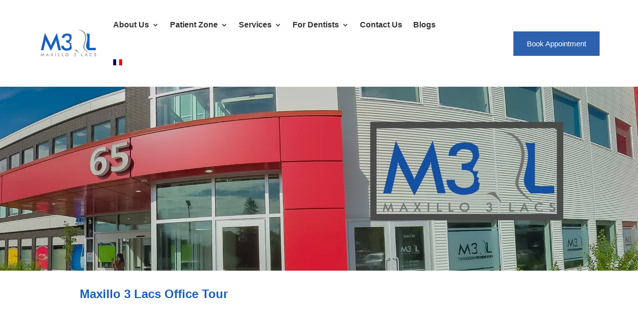

--- FILE ---
content_type: text/html; charset=UTF-8
request_url: https://maxillo3lacs.com/office-tour/
body_size: 22803
content:
<!DOCTYPE html><html lang="en-US"><head><script data-no-optimize="1">var litespeed_docref=sessionStorage.getItem("litespeed_docref");litespeed_docref&&(Object.defineProperty(document,"referrer",{get:function(){return litespeed_docref}}),sessionStorage.removeItem("litespeed_docref"));</script> <meta charset="UTF-8" /><meta http-equiv="X-UA-Compatible" content="IE=edge"><link rel="pingback" href="https://maxillo3lacs.com/xmlrpc.php" /> <script type="litespeed/javascript">document.documentElement.className='js'</script> <meta name='robots' content='index, follow, max-image-preview:large, max-snippet:-1, max-video-preview:-1' /><link rel="alternate" hreflang="en" href="https://maxillo3lacs.com/office-tour/" /><link rel="alternate" hreflang="fr-ca" href="https://maxillo3lacs.com/fr/office-tour/" /><link rel="alternate" hreflang="x-default" href="https://maxillo3lacs.com/office-tour/" /><title>Office Tour | Maxillo 3 Lacs</title><meta name="description" content="M3L clinic was established by a team of experienced specialists all of whom have completed degrees in both medicine and dentistry, in addition to their surgical qualifications. All M3L surgeons are registered oral &amp; maxillofacial surgeons and have royal college designations" /><link rel="canonical" href="https://maxillo3lacs.com/office-tour/" /><meta property="og:locale" content="en_US" /><meta property="og:type" content="article" /><meta property="og:title" content="Office Tour | Maxillo 3 Lacs" /><meta property="og:description" content="M3L clinic was established by a team of experienced specialists all of whom have completed degrees in both medicine and dentistry, in addition to their surgical qualifications. All M3L surgeons are registered oral &amp; maxillofacial surgeons and have royal college designations" /><meta property="og:url" content="https://maxillo3lacs.com/office-tour/" /><meta property="og:site_name" content="Maxillo 3 Lacs" /><meta property="article:publisher" content="https://www.facebook.com/Maxillo3Lacs" /><meta property="article:modified_time" content="2022-11-21T21:07:40+00:00" /><meta property="og:image" content="https://maxillo3lacs.com/wp-content/uploads/2023/02/cropped-logo.jpg" /><meta property="og:image:width" content="512" /><meta property="og:image:height" content="512" /><meta property="og:image:type" content="image/jpeg" /><meta name="twitter:card" content="summary_large_image" /><meta name="twitter:label1" content="Est. reading time" /><meta name="twitter:data1" content="2 minutes" /> <script type="application/ld+json" class="yoast-schema-graph">{"@context":"https://schema.org","@graph":[{"@type":"WebPage","@id":"https://maxillo3lacs.com/office-tour/","url":"https://maxillo3lacs.com/office-tour/","name":"Office Tour | Maxillo 3 Lacs","isPartOf":{"@id":"https://maxillo3lacs.com/#website"},"datePublished":"2022-07-13T06:40:31+00:00","dateModified":"2022-11-21T21:07:40+00:00","description":"M3L clinic was established by a team of experienced specialists all of whom have completed degrees in both medicine and dentistry, in addition to their surgical qualifications. All M3L surgeons are registered oral & maxillofacial surgeons and have royal college designations","breadcrumb":{"@id":"https://maxillo3lacs.com/office-tour/#breadcrumb"},"inLanguage":"en-US","potentialAction":[{"@type":"ReadAction","target":["https://maxillo3lacs.com/office-tour/"]}]},{"@type":"BreadcrumbList","@id":"https://maxillo3lacs.com/office-tour/#breadcrumb","itemListElement":[{"@type":"ListItem","position":1,"name":"Home","item":"https://maxillo3lacs.com/"},{"@type":"ListItem","position":2,"name":"Office Tour"}]},{"@type":"WebSite","@id":"https://maxillo3lacs.com/#website","url":"https://maxillo3lacs.com/","name":"Maxillo 3 Lacs","description":"","publisher":{"@id":"https://maxillo3lacs.com/#organization"},"alternateName":"M3L","potentialAction":[{"@type":"SearchAction","target":{"@type":"EntryPoint","urlTemplate":"https://maxillo3lacs.com/?s={search_term_string}"},"query-input":{"@type":"PropertyValueSpecification","valueRequired":true,"valueName":"search_term_string"}}],"inLanguage":"en-US"},{"@type":"Organization","@id":"https://maxillo3lacs.com/#organization","name":"Maxillo 3 Lacs","alternateName":"M3L","url":"https://maxillo3lacs.com/","logo":{"@type":"ImageObject","inLanguage":"en-US","@id":"https://maxillo3lacs.com/#/schema/logo/image/","url":"https://maxillo3lacs.com/wp-content/uploads/2023/02/cropped-logo.jpg","contentUrl":"https://maxillo3lacs.com/wp-content/uploads/2023/02/cropped-logo.jpg","width":512,"height":512,"caption":"Maxillo 3 Lacs"},"image":{"@id":"https://maxillo3lacs.com/#/schema/logo/image/"},"sameAs":["https://www.facebook.com/Maxillo3Lacs","https://www.instagram.com/Maxillo3lacs/","https://www.google.com/maps/place/Maxillo+3+Lacs/@45.4031278,-74.0371785,15z/data=!4m2!3m1!1s0x0:0x789c9946ac5a1ad5?sa=X&ved=2ahUKEwin1eq64ZDsAhWrmOAKHd0dCMIQ_BIwC3oECB4QCA"]}]}</script> <link rel='dns-prefetch' href='//fonts.googleapis.com' /><link rel="alternate" type="application/rss+xml" title="Maxillo 3 Lacs &raquo; Feed" href="https://maxillo3lacs.com/feed/" /><link rel="alternate" type="application/rss+xml" title="Maxillo 3 Lacs &raquo; Comments Feed" href="https://maxillo3lacs.com/comments/feed/" /><link rel="alternate" title="oEmbed (JSON)" type="application/json+oembed" href="https://maxillo3lacs.com/wp-json/oembed/1.0/embed?url=https%3A%2F%2Fmaxillo3lacs.com%2Foffice-tour%2F" /><link rel="alternate" title="oEmbed (XML)" type="text/xml+oembed" href="https://maxillo3lacs.com/wp-json/oembed/1.0/embed?url=https%3A%2F%2Fmaxillo3lacs.com%2Foffice-tour%2F&#038;format=xml" /><meta content="Divi child theme v.2.0" name="generator"/><style id="litespeed-ccss">:root{--wp--preset--aspect-ratio--square:1;--wp--preset--aspect-ratio--4-3:4/3;--wp--preset--aspect-ratio--3-4:3/4;--wp--preset--aspect-ratio--3-2:3/2;--wp--preset--aspect-ratio--2-3:2/3;--wp--preset--aspect-ratio--16-9:16/9;--wp--preset--aspect-ratio--9-16:9/16;--wp--preset--color--black:#000000;--wp--preset--color--cyan-bluish-gray:#abb8c3;--wp--preset--color--white:#ffffff;--wp--preset--color--pale-pink:#f78da7;--wp--preset--color--vivid-red:#cf2e2e;--wp--preset--color--luminous-vivid-orange:#ff6900;--wp--preset--color--luminous-vivid-amber:#fcb900;--wp--preset--color--light-green-cyan:#7bdcb5;--wp--preset--color--vivid-green-cyan:#00d084;--wp--preset--color--pale-cyan-blue:#8ed1fc;--wp--preset--color--vivid-cyan-blue:#0693e3;--wp--preset--color--vivid-purple:#9b51e0;--wp--preset--gradient--vivid-cyan-blue-to-vivid-purple:linear-gradient(135deg,rgba(6,147,227,1) 0%,rgb(155,81,224) 100%);--wp--preset--gradient--light-green-cyan-to-vivid-green-cyan:linear-gradient(135deg,rgb(122,220,180) 0%,rgb(0,208,130) 100%);--wp--preset--gradient--luminous-vivid-amber-to-luminous-vivid-orange:linear-gradient(135deg,rgba(252,185,0,1) 0%,rgba(255,105,0,1) 100%);--wp--preset--gradient--luminous-vivid-orange-to-vivid-red:linear-gradient(135deg,rgba(255,105,0,1) 0%,rgb(207,46,46) 100%);--wp--preset--gradient--very-light-gray-to-cyan-bluish-gray:linear-gradient(135deg,rgb(238,238,238) 0%,rgb(169,184,195) 100%);--wp--preset--gradient--cool-to-warm-spectrum:linear-gradient(135deg,rgb(74,234,220) 0%,rgb(151,120,209) 20%,rgb(207,42,186) 40%,rgb(238,44,130) 60%,rgb(251,105,98) 80%,rgb(254,248,76) 100%);--wp--preset--gradient--blush-light-purple:linear-gradient(135deg,rgb(255,206,236) 0%,rgb(152,150,240) 100%);--wp--preset--gradient--blush-bordeaux:linear-gradient(135deg,rgb(254,205,165) 0%,rgb(254,45,45) 50%,rgb(107,0,62) 100%);--wp--preset--gradient--luminous-dusk:linear-gradient(135deg,rgb(255,203,112) 0%,rgb(199,81,192) 50%,rgb(65,88,208) 100%);--wp--preset--gradient--pale-ocean:linear-gradient(135deg,rgb(255,245,203) 0%,rgb(182,227,212) 50%,rgb(51,167,181) 100%);--wp--preset--gradient--electric-grass:linear-gradient(135deg,rgb(202,248,128) 0%,rgb(113,206,126) 100%);--wp--preset--gradient--midnight:linear-gradient(135deg,rgb(2,3,129) 0%,rgb(40,116,252) 100%);--wp--preset--font-size--small:13px;--wp--preset--font-size--medium:20px;--wp--preset--font-size--large:36px;--wp--preset--font-size--x-large:42px;--wp--preset--spacing--20:0.44rem;--wp--preset--spacing--30:0.67rem;--wp--preset--spacing--40:1rem;--wp--preset--spacing--50:1.5rem;--wp--preset--spacing--60:2.25rem;--wp--preset--spacing--70:3.38rem;--wp--preset--spacing--80:5.06rem;--wp--preset--shadow--natural:6px 6px 9px rgba(0, 0, 0, 0.2);--wp--preset--shadow--deep:12px 12px 50px rgba(0, 0, 0, 0.4);--wp--preset--shadow--sharp:6px 6px 0px rgba(0, 0, 0, 0.2);--wp--preset--shadow--outlined:6px 6px 0px -3px rgba(255, 255, 255, 1), 6px 6px rgba(0, 0, 0, 1);--wp--preset--shadow--crisp:6px 6px 0px rgba(0, 0, 0, 1)}:root{--wp--style--global--content-size:823px;--wp--style--global--wide-size:1080px}:where(body){margin:0}body{padding-top:0;padding-right:0;padding-bottom:0;padding-left:0}.wpml-ls-menu-item .wpml-ls-flag{display:inline;vertical-align:baseline}ul .wpml-ls-menu-item a{display:flex;align-items:center}a,body,div,h1,h2,h3,html,img,li,p,span,ul{margin:0;padding:0;border:0;outline:0;font-size:100%;-ms-text-size-adjust:100%;-webkit-text-size-adjust:100%;vertical-align:baseline;background:#fff0}body{line-height:1}ul{list-style:none}:focus{outline:0}article,header,nav{display:block}body{font-family:Open Sans,Arial,sans-serif;font-size:14px;color:#666;background-color:#fff;line-height:1.7em;font-weight:500;-webkit-font-smoothing:antialiased;-moz-osx-font-smoothing:grayscale}body.et_cover_background{background-size:cover!important;background-position:top!important;background-repeat:no-repeat!important;background-attachment:fixed}a{color:#2ea3f2}a{text-decoration:none}p{padding-bottom:1em}p:not(.has-background):last-of-type{padding-bottom:0}h1,h2,h3{color:#333;padding-bottom:10px;line-height:1em;font-weight:500}h1{font-size:30px}h2{font-size:26px}h3{font-size:22px}img{max-width:100%;height:auto}#main-content{background-color:#fff}.et-l--header ul{list-style-type:disc;padding:0 0 23px 1em;line-height:26px}.page.et_pb_pagebuilder_layout #main-content{background-color:#fff0}@media (max-width:980px){#page-container{padding-top:80px}.et-tb-has-header #page-container{padding-top:0!important}}.et_pb_pagebuilder_layout .entry-content{margin-bottom:0!important;padding-top:0}.nav li ul{border-color:#2ea3f2}.mobile_menu_bar:after,.mobile_menu_bar:before{color:#2ea3f2}.et-menu,nav.et-menu-nav{float:left}.mobile_menu_bar:before{content:"a";font-size:32px;left:0;position:relative;top:0}*{-webkit-box-sizing:border-box;box-sizing:border-box}.et_pb_button:after,.mobile_menu_bar:before{font-family:ETmodules!important;speak:none;font-style:normal;font-weight:400;-webkit-font-feature-settings:normal;font-feature-settings:normal;font-variant:normal;text-transform:none;line-height:1;-webkit-font-smoothing:antialiased;-moz-osx-font-smoothing:grayscale;text-shadow:0 0;direction:ltr}.et_pb_button{font-size:20px;font-weight:500;padding:.3em 1em;line-height:1.7em!important;background-color:#fff0;background-size:cover;background-position:50%;background-repeat:no-repeat;border:2px solid;border-radius:3px}.et_pb_button{position:relative}.et_pb_button:after,.et_pb_button:before{font-size:32px;line-height:1em;content:"5";opacity:0;position:absolute;margin-left:-1em;text-transform:none;-webkit-font-feature-settings:"kern"off;font-feature-settings:"kern"off;font-variant:none;font-style:normal;font-weight:400;text-shadow:none}.et_pb_button:before{display:none}.et_pb_module.et_pb_text_align_left{text-align:left}.et_pb_module.et_pb_text_align_center{text-align:center}.clearfix:after{visibility:hidden;display:block;font-size:0;content:" ";clear:both;height:0}.et_builder_inner_content{position:relative;z-index:1}header .et_builder_inner_content{z-index:2}.et_pb_css_mix_blend_mode_passthrough{mix-blend-mode:unset!important}.et_pb_module,.et_pb_with_background{position:relative;background-size:cover;background-position:50%;background-repeat:no-repeat}.et_parallax_bg_wrap{overflow:hidden;position:absolute;top:0;right:0;bottom:0;left:0}.et_parallax_bg{background-repeat:no-repeat;background-position:top;background-size:cover;position:absolute;bottom:0;left:0;width:100%;height:100%;display:block}.et_pb_section_parallax .et_pb_parallax_css{background-attachment:fixed}header.et-l.et-l--header:after{clear:both;display:block;content:""}.et_pb_module{-webkit-animation-timing-function:linear;animation-timing-function:linear;-webkit-animation-duration:.2s;animation-duration:.2s}@media (min-width:981px){.et_pb_section div.et_pb_row .et_pb_column .et_pb_module:last-child{margin-bottom:0}}@media (max-width:980px){.et_pb_column .et_pb_module{margin-bottom:30px}.et_pb_row .et_pb_column .et_pb_module:last-child{margin-bottom:0}.et_pb_module.et_pb_text_align_center-tablet{text-align:center}}.et_pb_section{position:relative;background-color:#fff;background-position:50%;background-size:100%;background-size:cover}@media (min-width:981px){.et_pb_section{padding:4%0}}@media (max-width:980px){.et_pb_section{padding:50px 0}}.et_pb_row{width:80%;max-width:1080px;margin:auto;position:relative}.et_pb_row:after{content:"";display:block;clear:both;visibility:hidden;line-height:0;height:0;width:0}.et_pb_column{float:left;background-size:cover;background-position:50%;position:relative;z-index:2;min-height:1px}.et_pb_column--with-menu{z-index:3}.et_pb_row .et_pb_column.et-last-child,.et_pb_row .et_pb_column:last-child{margin-right:0!important}.et_pb_column,.et_pb_row{background-size:cover;background-position:50%;background-repeat:no-repeat}@media (min-width:981px){.et_pb_row{padding:2%0}.et_pb_row .et_pb_column.et-last-child,.et_pb_row .et_pb_column:last-child{margin-right:0!important}.et_pb_row.et_pb_equal_columns{display:-webkit-box;display:-ms-flexbox;display:flex}.et_pb_row.et_pb_equal_columns>.et_pb_column{-webkit-box-ordinal-group:2;-ms-flex-order:1;order:1}}@media (max-width:980px){.et_pb_row{max-width:1080px}.et_pb_row{padding:30px 0}.et_pb_column{width:100%;margin-bottom:30px}.et_pb_row .et_pb_column.et-last-child,.et_pb_row .et_pb_column:last-child{margin-bottom:0}}@media (max-width:479px){.et_pb_row .et_pb_column.et_pb_column_1_4{width:100%;margin:0 0 30px}.et_pb_row .et_pb_column.et_pb_column_1_4.et-last-child,.et_pb_row .et_pb_column.et_pb_column_1_4:last-child{margin-bottom:0}.et_pb_column{width:100%!important}}.et_animated{opacity:0;-webkit-animation-duration:1s;animation-duration:1s;-webkit-animation-fill-mode:both!important;animation-fill-mode:both!important}.et-menu li{display:inline-block;font-size:14px;padding-right:22px}.et-menu>li:last-child{padding-right:0}.et-menu a{color:rgb(0 0 0/.6);text-decoration:none;display:block;position:relative}.et-menu li>a{padding-bottom:29px;word-wrap:break-word}.et_pb_menu__wrap .mobile_menu_bar{-webkit-transform:translateY(3%);transform:translateY(3%)}.et_pb_menu__wrap .mobile_menu_bar:before{top:0}.et_pb_menu__logo{overflow:hidden}.et_pb_menu__logo img{display:block}@media (max-width:980px){.et-menu{display:none}.et_mobile_nav_menu{display:block;margin-top:-1px}}@media (min-width:981px){.et_pb_gutters2 .et_pb_column{margin-right:3%}.et_pb_gutters2 .et_pb_column_4_4{width:100%}.et_pb_gutters2 .et_pb_column_4_4 .et_pb_module{margin-bottom:1.5%}.et_pb_gutters2 .et_pb_column_3_4{width:74.25%}.et_pb_gutters2 .et_pb_column_3_4 .et_pb_module{margin-bottom:2.02%}.et_pb_gutters2 .et_pb_column_1_4{width:22.75%}.et_pb_gutters2 .et_pb_column_1_4 .et_pb_module{margin-bottom:6.593%}}.nav li li{padding:0 20px;margin:0}.et-menu li li a{padding:6px 20px;width:200px}.nav li{position:relative;line-height:1em}.nav li li{position:relative;line-height:2em}.nav li ul{position:absolute;padding:20px 0;z-index:9999;width:240px;background:#fff;visibility:hidden;opacity:0;border-top:3px solid #2ea3f2;box-shadow:0 2px 5px rgb(0 0 0/.1);-moz-box-shadow:0 2px 5px rgb(0 0 0/.1);-webkit-box-shadow:0 2px 5px rgb(0 0 0/.1);-webkit-transform:translateZ(0);text-align:left}.nav li li ul{z-index:1000;top:-23px;left:240px}.nav li li a{font-size:14px}.et-menu .menu-item-has-children>a:first-child:after{font-family:ETmodules;content:"3";font-size:16px;position:absolute;right:0;top:0;font-weight:800}.et-menu .menu-item-has-children>a:first-child{padding-right:20px}.et-menu li li.menu-item-has-children>a:first-child:after{right:20px;top:6px}.et_mobile_nav_menu{float:right;display:none}.mobile_menu_bar{position:relative;display:block;line-height:0}.mobile_menu_bar:before{content:"a";font-size:32px;position:relative;left:0;top:0}.et_pb_module .mobile_menu_bar:before{top:2px}.et_pb_button_module_wrapper.et_pb_button_alignment_right{text-align:right}.et_pb_button_module_wrapper>a{display:inline-block}.et_pb_space{-webkit-box-sizing:content-box;box-sizing:content-box;height:23px}.et_pb_divider_internal{display:inline-block;width:100%}.et_pb_divider{margin:0 0 30px;position:relative}.et_pb_divider:before{content:"";width:100%;height:1px;border-top:1px solid rgb(0 0 0/.1);position:absolute;left:0;top:0;z-index:10}.et_pb_divider:after,.et_pb_space:after{content:"";display:table}.et_pb_divider_position_center:before{top:50%!important}.et_pb_menu .et-menu-nav,.et_pb_menu .et-menu-nav>ul{float:none}.et_pb_menu .et-menu-nav>ul{padding:0!important;line-height:1.7em}.et_pb_menu .et-menu-nav>ul ul{padding:20px 0;text-align:left}.et-menu li li.menu-item-has-children>a:first-child:after{top:12px}.et_pb_menu_inner_container{position:relative}.et_pb_menu .et_pb_menu__wrap{-webkit-box-flex:1;-ms-flex:1 1 auto;flex:1 1 auto;display:-webkit-box;display:-ms-flexbox;display:flex;-webkit-box-pack:start;-ms-flex-pack:start;justify-content:flex-start;-webkit-box-align:stretch;-ms-flex-align:stretch;align-items:stretch;-ms-flex-wrap:wrap;flex-wrap:wrap;opacity:1}.et_pb_menu .et_pb_menu__menu{-webkit-box-flex:0;-ms-flex:0 1 auto;flex:0 1 auto;-webkit-box-pack:start;-ms-flex-pack:start;justify-content:flex-start}.et_pb_menu .et_pb_menu__menu,.et_pb_menu .et_pb_menu__menu>nav,.et_pb_menu .et_pb_menu__menu>nav>ul{display:-webkit-box;display:-ms-flexbox;display:flex;-webkit-box-align:stretch;-ms-flex-align:stretch;align-items:stretch}.et_pb_menu .et_pb_menu__menu>nav>ul{-ms-flex-wrap:wrap;flex-wrap:wrap;-webkit-box-pack:start;-ms-flex-pack:start;justify-content:flex-start}.et_pb_menu .et_pb_menu__menu>nav>ul>li{position:relative;display:-webkit-box;display:-ms-flexbox;display:flex;-webkit-box-align:stretch;-ms-flex-align:stretch;align-items:stretch;margin:0}.et_pb_menu .et_pb_menu__menu>nav>ul>li>ul{top:calc(100% - 1px);left:0}.et_pb_menu--with-logo .et_pb_menu__menu>nav>ul>li>a{display:-webkit-box;display:-ms-flexbox;display:flex;-webkit-box-align:center;-ms-flex-align:center;align-items:center;padding:31px 0;white-space:nowrap}.et_pb_menu--with-logo .et_pb_menu__menu>nav>ul>li>a:after{top:50%!important;-webkit-transform:translateY(-50%);transform:translateY(-50%)}.et_pb_menu .et-menu{margin-left:-11px;margin-right:-11px}.et_pb_menu .et-menu>li{padding-left:11px;padding-right:11px}.et_pb_menu--style-left_aligned .et_pb_menu_inner_container{display:-webkit-box;display:-ms-flexbox;display:flex;-webkit-box-align:stretch;-ms-flex-align:stretch;align-items:stretch}.et_pb_menu--style-left_aligned .et_pb_menu__logo-wrap{-webkit-box-flex:0;-ms-flex:0 1 auto;flex:0 1 auto;display:-webkit-box;display:-ms-flexbox;display:flex;-webkit-box-align:center;-ms-flex-align:center;align-items:center}.et_pb_menu--style-left_aligned .et_pb_menu__logo{margin-right:30px}@media (max-width:980px){.et_pb_menu--style-left_aligned .et_pb_menu_inner_container{-webkit-box-align:center;-ms-flex-align:center;align-items:center}.et_pb_menu--style-left_aligned .et_pb_menu__wrap{-webkit-box-pack:end;-ms-flex-pack:end;justify-content:flex-end}.et_pb_menu .et_pb_menu__menu{display:none}.et_pb_menu .et_mobile_nav_menu{float:none;margin:0 6px;display:-webkit-box;display:-ms-flexbox;display:flex;-webkit-box-align:center;-ms-flex-align:center;align-items:center}}.et_pb_number_counter.active{opacity:1}.et_pb_social_media_follow_network_name{display:none}.et_pb_text{word-wrap:break-word}.et_pb_text>:last-child{padding-bottom:0}.et_pb_text_inner{position:relative}body.custom-background{background-color:#fff}body{font-size:16px}body{color:#333}h1,h2,h3{color:#175ebf}body{line-height:1.8em}.mobile_menu_bar:before,.mobile_menu_bar:after{color:#2d61ae}.nav li ul{border-color:#2d61ae}.et_pb_row{max-width:1920px}a{color:#333}.nav li ul{border-color:#fff}@media only screen and (min-width:2400px){.et_pb_row{padding:48px 0}.et_pb_section{padding:96px 0}}h1{font-size:46px}h2{font-size:39px}h3{font-size:33px}@media only screen and (max-width:980px){h1{font-size:36px}h2{font-size:30px}h3{font-size:26px}}h1,h2,h3{font-family:"Lato",Helvetica,Arial,Lucida,sans-serif}body{font-family:"Roboto",Helvetica,Arial,Lucida,sans-serif}.mainheader img.wp-image-118{width:120px}.mainheader .et_pb_menu__wrap{justify-content:center}.mobile_menu_bar{position:relative;display:block;bottom:10px;line-height:0}.nav li li a{font-weight:400!important}.et-menu li li a{padding:5px 0}@media (max-width:980px){.mainheader .et_pb_menu__wrap{justify-content:flex-end}.mainheader .et_pb_column{margin-bottom:0}}@media (min-width:981px) and (max-width:1160px){.custom-header .et_pb_column_1_4{width:20%}.custom-header .et_pb_column_3_4{width:78%}}.innertopheadersec .et_parallax_bg{background-position:center}.innertopheadersec-top .et_parallax_bg{background-position:top}.et_pb_section_0.et_pb_section{padding-top:0;padding-bottom:0}.et_pb_row_0{background-image:linear-gradient(180deg,rgb(0 0 0/.2) 0%,rgb(0 0 0/.2) 100%)}.et_pb_row_0.et_pb_row{padding-top:150px!important;padding-bottom:150px!important;padding-top:150px;padding-bottom:150px}.et_pb_row_0,.et_pb_row_0,.et_pb_row_0,.et_pb_row_0{width:100%;max-width:100%}.et_pb_text_0 h1{font-weight:700;text-transform:uppercase;font-size:36px;color:#FFFFFF!important}.et_pb_text_0{margin-bottom:0px!important}.et_pb_divider_0:before{border-top-color:#FFF;border-top-width:3px}.et_pb_section_1.et_pb_section{padding-top:40px;padding-bottom:60px}.et_pb_row_1.et_pb_row{padding-top:0px!important;padding-bottom:0px!important;padding-top:0;padding-bottom:0}.et_pb_row_1,.et_pb_row_1,.et_pb_row_1,.et_pb_row_1,.et_pb_row_2,.et_pb_row_2,.et_pb_row_2,.et_pb_row_2{width:100%;max-width:960px}.et_pb_text_1,.et_pb_text_2{font-weight:300}.et_pb_text_1 h2{font-weight:700;font-size:24px}.et_pb_text_2 h3{font-weight:700;font-size:26px;color:#175EBF!important}.et_pb_row_2.et_pb_row{padding-top:30px!important;padding-bottom:0px!important;padding-top:30px;padding-bottom:0}.et_pb_divider_0.et_pb_module{margin-left:auto!important;margin-right:auto!important}@media only screen and (min-width:981px){.et_pb_divider_0{width:5%}}@media only screen and (max-width:980px){.et_pb_row_0.et_pb_row{padding-top:100px!important;padding-right:30px!important;padding-bottom:100px!important;padding-left:30px!important;padding-top:100px!important;padding-right:30px!important;padding-bottom:100px!important;padding-left:30px!important}.et_pb_text_0 h1{font-size:30px}.et_pb_divider_0{width:15%}.et_pb_section_1.et_pb_section{padding-top:40px;padding-bottom:40px}.et_pb_row_1.et_pb_row,.et_pb_row_2.et_pb_row{padding-top:0px!important;padding-right:6%!important;padding-bottom:0px!important;padding-left:6%!important;padding-top:0px!important;padding-right:6%!important;padding-bottom:0px!important;padding-left:6%!important}}@media only screen and (max-width:767px){.et_pb_row_0.et_pb_row{padding-top:100px!important;padding-right:30px!important;padding-bottom:100px!important;padding-left:30px!important;padding-top:100px!important;padding-right:30px!important;padding-bottom:100px!important;padding-left:30px!important}.et_pb_text_0 h1{font-size:26px}.et_pb_divider_0{width:20%}.et_pb_section_1.et_pb_section{padding-top:40px;padding-bottom:40px}.et_pb_row_1.et_pb_row,.et_pb_row_2.et_pb_row{padding-top:0px!important;padding-right:6%!important;padding-bottom:0px!important;padding-left:6%!important;padding-top:0px!important;padding-right:6%!important;padding-bottom:0px!important;padding-left:6%!important}}.et_pb_section_0_tb_header.et_pb_section{padding-top:0;padding-bottom:0}.et_pb_row_1_tb_header.et_pb_row{padding-top:12px!important;padding-right:6%!important;padding-bottom:12px!important;padding-left:6%!important;padding-top:12px;padding-right:6%;padding-bottom:12px;padding-left:6%}.et_pb_row_1_tb_header,.et_pb_row_1_tb_header,.et_pb_row_1_tb_header,.et_pb_row_1_tb_header{width:100%}.et_pb_row_1_tb_header{align-items:center}.et_pb_menu_0_tb_header.et_pb_menu ul li a{font-weight:700;font-size:16px;color:#333333!important}.et_pb_menu_0_tb_header.et_pb_menu{background-color:#fff}.et_pb_menu_0_tb_header.et_pb_menu ul li.current-menu-item a{color:#333333!important}.et_pb_menu_0_tb_header.et_pb_menu .nav li ul{background-color:#ffffff!important}.et_pb_menu_0_tb_header.et_pb_menu .nav li ul.sub-menu li.current-menu-item a{color:#2D61AE!important}.et_pb_menu_0_tb_header .et_pb_menu_inner_container>.et_pb_menu__logo-wrap{width:auto;max-width:100%}.et_pb_menu_0_tb_header .et_pb_menu_inner_container>.et_pb_menu__logo-wrap .et_pb_menu__logo img{height:auto;max-height:none}.et_pb_menu_0_tb_header .mobile_nav .mobile_menu_bar:before{color:#2d61ae}.et_pb_button_0_tb_header_wrapper .et_pb_button_0_tb_header{padding-top:10px!important;padding-right:25px!important;padding-bottom:10px!important;padding-left:25px!important}body #page-container .et_pb_section .et_pb_button_0_tb_header{color:#FFFFFF!important;border-color:#2D61AE;border-radius:0;font-size:15px;font-weight:300!important;background-color:#2D61AE}body #page-container .et_pb_section .et_pb_button_0_tb_header:before,body #page-container .et_pb_section .et_pb_button_0_tb_header:after{display:none!important}@media only screen and (min-width:768px) and (max-width:980px){.et_pb_button_0_tb_header{display:none!important}}@media only screen and (max-width:767px){.et_pb_button_0_tb_header{display:none!important}}</style><link rel="preload" data-asynced="1" data-optimized="2" as="style" onload="this.onload=null;this.rel='stylesheet'" href="https://maxillo3lacs.com/wp-content/litespeed/ucss/e57fd0a34efcdbd36294d94fd10c7045.css?ver=62c7c" /><script data-optimized="1" type="litespeed/javascript" data-src="https://maxillo3lacs.com/wp-content/plugins/litespeed-cache/assets/js/css_async.min.js"></script> <script id="wpml-cookie-js-extra" type="litespeed/javascript">var wpml_cookies={"wp-wpml_current_language":{"value":"en","expires":1,"path":"/"}};var wpml_cookies={"wp-wpml_current_language":{"value":"en","expires":1,"path":"/"}}</script> <script type="litespeed/javascript" data-src="https://maxillo3lacs.com/wp-includes/js/jquery/jquery.min.js" id="jquery-core-js"></script> <link rel="https://api.w.org/" href="https://maxillo3lacs.com/wp-json/" /><link rel="alternate" title="JSON" type="application/json" href="https://maxillo3lacs.com/wp-json/wp/v2/pages/21" /><link rel="EditURI" type="application/rsd+xml" title="RSD" href="https://maxillo3lacs.com/xmlrpc.php?rsd" /><meta name="generator" content="WordPress 6.9" /><link rel='shortlink' href='https://maxillo3lacs.com/?p=21' /><meta name="generator" content="WPML ver:4.8.6 stt:1,4;" /> <script type="litespeed/javascript" data-src="https://www.googletagmanager.com/gtag/js?id=G-N4K49GSL1Q"></script> <script type="litespeed/javascript">window.dataLayer=window.dataLayer||[];function gtag(){dataLayer.push(arguments)}
gtag('js',new Date());gtag('config','G-N4K49GSL1Q')</script> <meta name="google-site-verification" content="fMWLtiW2l73Jwr0CQV3TP4CYm2qez5S-ZSdIOtUtyaQ" />
 <script type="litespeed/javascript">var s=document.createElement("script"),tf={$q:[],do:function(){tf.$q.push([].slice.call(arguments))}};["init","ready","identify","property","logout","track","optout"].forEach(function(t){tf[t]=function(){tf.do.apply(null,[t].concat([].slice.call(arguments)))}}),window.Trialfire=tf,s.src="//cdn.trialfire.com/tf.js",document.head.appendChild(s),Trialfire.init("39e4e17a-b9fd-4509-be48-988389f69e2b")</script>  <script type="litespeed/javascript">var s=document.createElement("script"),tf={$q:[],do:function(){tf.$q.push([].slice.call(arguments))}};["init","ready","identify","property","logout","track","optout"].forEach(function(t){tf[t]=function(){tf.do.apply(null,[t].concat([].slice.call(arguments)))}}),window.Trialfire=tf,s.src="//cdn.trialfire.com/tf.js",document.head.appendChild(s),Trialfire.init("035cd024-9d91-44dd-a6f6-dd8eb3f60915")</script> 
 <script type="litespeed/javascript" data-src="https://www.googletagmanager.com/gtag/js?id=UA-183914037-1"></script> <script type="litespeed/javascript">window.dataLayer=window.dataLayer||[];function gtag(){dataLayer.push(arguments)}
gtag('js',new Date());gtag('config','UA-183914037-1')</script> <script type="litespeed/javascript">document.addEventListener('wpcf7mailsent',function(event){gtag('event','send',{'event_category':'formapopup','event_action':'Submit'})},!1)</script> <meta name="viewport" content="width=device-width, initial-scale=1.0, maximum-scale=2.0, user-scalable=1" /><style type="text/css" id="custom-background-css">body.custom-background { background-color: #ffffff; }</style> <script  type="litespeed/javascript">jQuery(function($){$(document).ready(function(){$("body ul.et_mobile_menu li.menu-item-has-children, body ul.et_mobile_menu  li.page_item_has_children").append('<a href="#" class="mobile-toggle"></a>');$('ul.et_mobile_menu li.menu-item-has-children .mobile-toggle, ul.et_mobile_menu li.page_item_has_children .mobile-toggle').click(function(event){event.preventDefault();$(this).parent('li').toggleClass('dt-open');$(this).parent('li').find('ul.children').first().toggleClass('visible');$(this).parent('li').find('ul.sub-menu').first().toggleClass('visible')});iconFINAL='P';$('body ul.et_mobile_menu li.menu-item-has-children, body ul.et_mobile_menu li.page_item_has_children').attr('data-icon',iconFINAL);$('.mobile-toggle').on('mouseover',function(){$(this).parent().addClass('is-hover')}).on('mouseout',function(){$(this).parent().removeClass('is-hover')})})})</script> <script type="litespeed/javascript">document.addEventListener('DOMContentLiteSpeedLoaded',()=>{if(location.href.includes('/fr/')){const bookButton=document.querySelector('.book-apt-btn');if(bookButton.textContent!='Prenez rendez-vous'){bookButton.textContent='Prenez rendez-vous'}}})</script> <link data-asynced="1" as="style" onload="this.onload=null;this.rel='stylesheet'"  rel="preload" type="text/css" href="https://p.visitorqueue.com/styles/c23427a2-ec30-4eaf-9fb1-a93a0b3b031c.css" id="vq-flick-styles"><script type="litespeed/javascript">function vqTrackPc(){return 1}</script><script type="litespeed/javascript">function vqTrackId(){return'c23427a2-ec30-4eaf-9fb1-a93a0b3b031c'}(function(d,e){var el=d.createElement(e);el.sa=function(an,av){this.setAttribute(an,av);return this};el.sa('id','vq_tracking').sa('src','//t.visitorqueue.com/p/tracking.min.js?id='+vqTrackId()).sa('async',1).sa('data-id',vqTrackId());d.getElementsByTagName(e)[0].parentNode.appendChild(el)})(document,'script')</script> <link rel="icon" href="https://maxillo3lacs.com/wp-content/uploads/2023/02/cropped-logo-32x32.jpg" sizes="32x32" /><link rel="icon" href="https://maxillo3lacs.com/wp-content/uploads/2023/02/cropped-logo-192x192.jpg" sizes="192x192" /><link rel="apple-touch-icon" href="https://maxillo3lacs.com/wp-content/uploads/2023/02/cropped-logo-180x180.jpg" /><meta name="msapplication-TileImage" content="https://maxillo3lacs.com/wp-content/uploads/2023/02/cropped-logo-270x270.jpg" /><style id="et-divi-customizer-global-cached-inline-styles">body,.et_pb_column_1_2 .et_quote_content blockquote cite,.et_pb_column_1_2 .et_link_content a.et_link_main_url,.et_pb_column_1_3 .et_quote_content blockquote cite,.et_pb_column_3_8 .et_quote_content blockquote cite,.et_pb_column_1_4 .et_quote_content blockquote cite,.et_pb_blog_grid .et_quote_content blockquote cite,.et_pb_column_1_3 .et_link_content a.et_link_main_url,.et_pb_column_3_8 .et_link_content a.et_link_main_url,.et_pb_column_1_4 .et_link_content a.et_link_main_url,.et_pb_blog_grid .et_link_content a.et_link_main_url,body .et_pb_bg_layout_light .et_pb_post p,body .et_pb_bg_layout_dark .et_pb_post p{font-size:16px}.et_pb_slide_content,.et_pb_best_value{font-size:18px}body{color:#333333}h1,h2,h3,h4,h5,h6{color:#175ebf}body{line-height:1.8em}#et_search_icon:hover,.mobile_menu_bar:before,.mobile_menu_bar:after,.et_toggle_slide_menu:after,.et-social-icon a:hover,.et_pb_sum,.et_pb_pricing li a,.et_pb_pricing_table_button,.et_overlay:before,.entry-summary p.price ins,.et_pb_member_social_links a:hover,.et_pb_widget li a:hover,.et_pb_filterable_portfolio .et_pb_portfolio_filters li a.active,.et_pb_filterable_portfolio .et_pb_portofolio_pagination ul li a.active,.et_pb_gallery .et_pb_gallery_pagination ul li a.active,.wp-pagenavi span.current,.wp-pagenavi a:hover,.nav-single a,.tagged_as a,.posted_in a{color:#2d61ae}.et_pb_contact_submit,.et_password_protected_form .et_submit_button,.et_pb_bg_layout_light .et_pb_newsletter_button,.comment-reply-link,.form-submit .et_pb_button,.et_pb_bg_layout_light .et_pb_promo_button,.et_pb_bg_layout_light .et_pb_more_button,.et_pb_contact p input[type="checkbox"]:checked+label i:before,.et_pb_bg_layout_light.et_pb_module.et_pb_button{color:#2d61ae}.footer-widget h4{color:#2d61ae}.et-search-form,.nav li ul,.et_mobile_menu,.footer-widget li:before,.et_pb_pricing li:before,blockquote{border-color:#2d61ae}.et_pb_counter_amount,.et_pb_featured_table .et_pb_pricing_heading,.et_quote_content,.et_link_content,.et_audio_content,.et_pb_post_slider.et_pb_bg_layout_dark,.et_slide_in_menu_container,.et_pb_contact p input[type="radio"]:checked+label i:before{background-color:#2d61ae}.container,.et_pb_row,.et_pb_slider .et_pb_container,.et_pb_fullwidth_section .et_pb_title_container,.et_pb_fullwidth_section .et_pb_title_featured_container,.et_pb_fullwidth_header:not(.et_pb_fullscreen) .et_pb_fullwidth_header_container{max-width:1920px}.et_boxed_layout #page-container,.et_boxed_layout.et_non_fixed_nav.et_transparent_nav #page-container #top-header,.et_boxed_layout.et_non_fixed_nav.et_transparent_nav #page-container #main-header,.et_fixed_nav.et_boxed_layout #page-container #top-header,.et_fixed_nav.et_boxed_layout #page-container #main-header,.et_boxed_layout #page-container .container,.et_boxed_layout #page-container .et_pb_row{max-width:2080px}a{color:#333333}.nav li ul{border-color:#ffffff}.et_secondary_nav_enabled #page-container #top-header{background-color:#2d61ae!important}#et-secondary-nav li ul{background-color:#2d61ae}.et_header_style_centered .mobile_nav .select_page,.et_header_style_split .mobile_nav .select_page,.et_nav_text_color_light #top-menu>li>a,.et_nav_text_color_dark #top-menu>li>a,#top-menu a,.et_mobile_menu li a,.et_nav_text_color_light .et_mobile_menu li a,.et_nav_text_color_dark .et_mobile_menu li a,#et_search_icon:before,.et_search_form_container input,span.et_close_search_field:after,#et-top-navigation .et-cart-info{color:#333333}.et_search_form_container input::-moz-placeholder{color:#333333}.et_search_form_container input::-webkit-input-placeholder{color:#333333}.et_search_form_container input:-ms-input-placeholder{color:#333333}#main-header .nav li ul a{color:rgba(51,51,51,0.7)}#top-menu li a{font-size:16px}body.et_vertical_nav .container.et_search_form_container .et-search-form input{font-size:16px!important}#top-menu li a,.et_search_form_container input{font-weight:bold;font-style:normal;text-transform:none;text-decoration:none}.et_search_form_container input::-moz-placeholder{font-weight:bold;font-style:normal;text-transform:none;text-decoration:none}.et_search_form_container input::-webkit-input-placeholder{font-weight:bold;font-style:normal;text-transform:none;text-decoration:none}.et_search_form_container input:-ms-input-placeholder{font-weight:bold;font-style:normal;text-transform:none;text-decoration:none}#top-menu li.current-menu-ancestor>a,#top-menu li.current-menu-item>a,#top-menu li.current_page_item>a{color:#333333}#main-footer .footer-widget h4,#main-footer .widget_block h1,#main-footer .widget_block h2,#main-footer .widget_block h3,#main-footer .widget_block h4,#main-footer .widget_block h5,#main-footer .widget_block h6{color:#2d61ae}.footer-widget li:before{border-color:#2d61ae}#footer-widgets .footer-widget li:before{top:10.6px}#footer-bottom{background-color:#2d61ae}#footer-info,#footer-info a{color:#ffffff}@media only screen and (min-width:981px){#logo{max-height:90%}.et_pb_svg_logo #logo{height:90%}.et_fixed_nav #page-container .et-fixed-header#top-header{background-color:#2d61ae!important}.et_fixed_nav #page-container .et-fixed-header#top-header #et-secondary-nav li ul{background-color:#2d61ae}.et-fixed-header #top-menu a,.et-fixed-header #et_search_icon:before,.et-fixed-header #et_top_search .et-search-form input,.et-fixed-header .et_search_form_container input,.et-fixed-header .et_close_search_field:after,.et-fixed-header #et-top-navigation .et-cart-info{color:#333333!important}.et-fixed-header .et_search_form_container input::-moz-placeholder{color:#333333!important}.et-fixed-header .et_search_form_container input::-webkit-input-placeholder{color:#333333!important}.et-fixed-header .et_search_form_container input:-ms-input-placeholder{color:#333333!important}.et-fixed-header #top-menu li.current-menu-ancestor>a,.et-fixed-header #top-menu li.current-menu-item>a,.et-fixed-header #top-menu li.current_page_item>a{color:#333333!important}}@media only screen and (min-width:2400px){.et_pb_row{padding:48px 0}.et_pb_section{padding:96px 0}.single.et_pb_pagebuilder_layout.et_full_width_page .et_post_meta_wrapper{padding-top:144px}.et_pb_fullwidth_section{padding:0}}h1,h1.et_pb_contact_main_title,.et_pb_title_container h1{font-size:46px}h2,.product .related h2,.et_pb_column_1_2 .et_quote_content blockquote p{font-size:39px}h3{font-size:33px}h4,.et_pb_circle_counter h3,.et_pb_number_counter h3,.et_pb_column_1_3 .et_pb_post h2,.et_pb_column_1_4 .et_pb_post h2,.et_pb_blog_grid h2,.et_pb_column_1_3 .et_quote_content blockquote p,.et_pb_column_3_8 .et_quote_content blockquote p,.et_pb_column_1_4 .et_quote_content blockquote p,.et_pb_blog_grid .et_quote_content blockquote p,.et_pb_column_1_3 .et_link_content h2,.et_pb_column_3_8 .et_link_content h2,.et_pb_column_1_4 .et_link_content h2,.et_pb_blog_grid .et_link_content h2,.et_pb_column_1_3 .et_audio_content h2,.et_pb_column_3_8 .et_audio_content h2,.et_pb_column_1_4 .et_audio_content h2,.et_pb_blog_grid .et_audio_content h2,.et_pb_column_3_8 .et_pb_audio_module_content h2,.et_pb_column_1_3 .et_pb_audio_module_content h2,.et_pb_gallery_grid .et_pb_gallery_item h3,.et_pb_portfolio_grid .et_pb_portfolio_item h2,.et_pb_filterable_portfolio_grid .et_pb_portfolio_item h2{font-size:27px}h5{font-size:24px}h6{font-size:21px}.et_pb_slide_description .et_pb_slide_title{font-size:70px}.et_pb_gallery_grid .et_pb_gallery_item h3,.et_pb_portfolio_grid .et_pb_portfolio_item h2,.et_pb_filterable_portfolio_grid .et_pb_portfolio_item h2,.et_pb_column_1_4 .et_pb_audio_module_content h2{font-size:24px}@media only screen and (max-width:980px){h1{font-size:36px}h2,.product .related h2,.et_pb_column_1_2 .et_quote_content blockquote p{font-size:30px}h3{font-size:26px}h4,.et_pb_circle_counter h3,.et_pb_number_counter h3,.et_pb_column_1_3 .et_pb_post h2,.et_pb_column_1_4 .et_pb_post h2,.et_pb_blog_grid h2,.et_pb_column_1_3 .et_quote_content blockquote p,.et_pb_column_3_8 .et_quote_content blockquote p,.et_pb_column_1_4 .et_quote_content blockquote p,.et_pb_blog_grid .et_quote_content blockquote p,.et_pb_column_1_3 .et_link_content h2,.et_pb_column_3_8 .et_link_content h2,.et_pb_column_1_4 .et_link_content h2,.et_pb_blog_grid .et_link_content h2,.et_pb_column_1_3 .et_audio_content h2,.et_pb_column_3_8 .et_audio_content h2,.et_pb_column_1_4 .et_audio_content h2,.et_pb_blog_grid .et_audio_content h2,.et_pb_column_3_8 .et_pb_audio_module_content h2,.et_pb_column_1_3 .et_pb_audio_module_content h2,.et_pb_gallery_grid .et_pb_gallery_item h3,.et_pb_portfolio_grid .et_pb_portfolio_item h2,.et_pb_filterable_portfolio_grid .et_pb_portfolio_item h2{font-size:21px}.et_pb_slider.et_pb_module .et_pb_slides .et_pb_slide_description .et_pb_slide_title{font-size:55px}.et_pb_gallery_grid .et_pb_gallery_item h3,.et_pb_portfolio_grid .et_pb_portfolio_item h2,.et_pb_filterable_portfolio_grid .et_pb_portfolio_item h2,.et_pb_column_1_4 .et_pb_audio_module_content h2{font-size:19px}h5{font-size:19px}h6{font-size:16px}}	h1,h2,h3,h4,h5,h6{font-family:'Lato',Helvetica,Arial,Lucida,sans-serif}body,input,textarea,select{font-family:'Roboto',Helvetica,Arial,Lucida,sans-serif}.mainheader img.wp-image-118{width:120px}.mainheader .et_pb_menu__wrap{justify-content:center}input.form-control,select.form-control,textarea.form-control{width:100%;border:0px;height:30px;border-bottom:1px solid #e1e1e1;margin-bottom:20px}textarea.form-control{resize:none;height:110px}.patientinfomainsec textarea.form-control{height:50px}input.form-controlbtn{background:#2d61ae;border:1px solid #000;color:#fff;font-size:16px;text-transform:uppercase;padding:15px 70px}.row .half,.row,.row .thalf,.row .fhalf{font-weight:300;font-size:15px}input.form-control:hover,select.form-control:active{border:2px solid #000;border-radius:6%}p#footer-info,p#footer-info a{text-align:center;width:100%;font-weight:600}.contactdetailinner span{text-align:right}.contactdetailinner strong{width:100px!important;display:inline-block;font-weight:300}.contactdetailinner span{text-align:right}#et_mobile_nav_menu .mobile_nav.opened .mobile_menu_bar::before,.et_pb_module.et_pb_menu .et_mobile_nav_menu .mobile_nav.opened .mobile_menu_bar::before{content:'\4d'}ul.et_mobile_menu li.menu-item-has-children .mobile-toggle,ul.et_mobile_menu li.page_item_has_children .mobile-toggle,.et-db #et-boc .et-l ul.et_mobile_menu li.menu-item-has-children .mobile-toggle,.et-db #et-boc .et-l ul.et_mobile_menu li.page_item_has_children .mobile-toggle{width:44px;height:100%;padding:0px!important;max-height:44px;border:none;position:absolute;right:0px;top:0px;z-index:999;background-color:transparent}ul.et_mobile_menu>li.menu-item-has-children,ul.et_mobile_menu>li.page_item_has_children,ul.et_mobile_menu>li.menu-item-has-children .sub-menu li.menu-item-has-children,.et-db #et-boc .et-l ul.et_mobile_menu>li.menu-item-has-children,.et-db #et-boc .et-l ul.et_mobile_menu>li.page_item_has_children,.et-db #et-boc .et-l ul.et_mobile_menu>li.menu-item-has-children .sub-menu li.menu-item-has-children{position:relative}.et_mobile_menu .menu-item-has-children>a,.et-db #et-boc .et-l .et_mobile_menu .menu-item-has-children>a{background-color:transparent}ul.et_mobile_menu .menu-item-has-children .sub-menu,#main-header ul.et_mobile_menu .menu-item-has-children .sub-menu,.et-db #et-boc .et-l ul.et_mobile_menu .menu-item-has-children .sub-menu,.et-db #main-header ul.et_mobile_menu .menu-item-has-children .sub-menu{display:none!important;visibility:hidden!important}ul.et_mobile_menu .menu-item-has-children .sub-menu.visible,#main-header ul.et_mobile_menu .menu-item-has-children .sub-menu.visible,.et-db #et-boc .et-l ul.et_mobile_menu .menu-item-has-children .sub-menu.visible,.et-db #main-header ul.et_mobile_menu .menu-item-has-children .sub-menu.visible{display:block!important;visibility:visible!important}ul.et_mobile_menu li.menu-item-has-children .mobile-toggle,.et-db #et-boc .et-l ul.et_mobile_menu li.menu-item-has-children .mobile-toggle{text-align:center;opacity:1}ul.et_mobile_menu li.menu-item-has-children .mobile-toggle::after,.et-db #et-boc .et-l ul.et_mobile_menu li.menu-item-has-children .mobile-toggle::after{top:10px;position:relative;font-family:"ETModules";content:'\33';color:#2d61ae;background:#f0f3f6;border-radius:50%;padding:3px}ul.et_mobile_menu li.menu-item-has-children.dt-open>.mobile-toggle::after,.et-db #et-boc .et-l ul.et_mobile_menu li.menu-item-has-children.dt-open>.mobile-toggle::after{content:'\32'}.et_pb_menu_0.et_pb_menu .et_mobile_menu:after{position:absolute;right:5%;margin-left:-20px;top:-14px;width:0;height:0;content:'';border-left:20px solid transparent;border-right:20px solid transparent;border-bottom:20px solid #ffffff}.mobile_menu_bar{position:relative;display:block;bottom:10px;line-height:0}.et_pb_menu_0.et_pb_menu .et_mobile_menu,.et_pb_menu_0.et_pb_menu .et_mobile_menu ul{background-color:#ffffff!important;border-radius:10px}.oralmaxillofacialmainsec .et_pb_blurb_content{display:flex;align-items:center}.oralmaxillofacialmainsec .et_pb_main_blurb_image{width:120px!important;margin-bottom:0px}.servicesinnermainsec a.et_pb_button{width:100%;text-align:center}.dentalimplantssteps .row{display:flex;align-items:center}.dentalimplantssteps .et_pb_tab_active a,.dentalimplantssteps.et_pb_tabs .et_pb_tabs_controls li a:hover{border-bottom:2px solid #2d61ae;color:#000!important}.single article{margin-bottom:0px!important;padding-bottom:0px!important}.row h3{color:#333333;font-size:16px;font-weight:700}.wpcf7-list-item:not(:first-child){margin:0 0 0 0em}.teeth img{height:60px;width:auto}.teeth{display:flex;align-items:flex-end}.teethpart{text-align:left}.teeth .wpcf7-list-item{margin-left:0px;margin-right:10px}.referpatientmainsec h6{color:rgba(49,49,49,1)!important;font-size:15px;font-weight:300}.referpatientmainsec h5{color:rgba(49,49,49,1)!important;font-size:12px;font-weight:600;padding:20px 0px}.referpatientmainsec .row h3{font-size:12px}.nav li li a{font-weight:400!important}.et-menu li li a{padding:5px 0px}h3.popuptitle{font-size:22px;font-weight:700;text-align:center;line-height:1.2em}.popmake-content p{font-family:'Roboto';font-weight:300;text-align:center;color:rgba(51,51,51,1);line-height:1.5em}.popupbtn a{background:#2d61ae;color:#fff;padding:10px 30px;font-size:18px;font-weight:500;border:1px solid #333;margin:20px 30px;text-align:center}.popupbtn{display:flex;justify-content:center}.oralmaxillofacialmainsec span.et-waypoint.et_pb_animation_top:before{content:'';position:absolute;background:#eff2f6;width:70px;height:70px;border-radius:100%;z-index:-1;left:20px;right:0;top:20px;bottom:0}div#footer-info{text-align:center;width:100%}.et-menu-nav #menu-primary-menu.et-menu.nav ul li a:hover{background-color:#fff;color:#2D61AE!important;opacity:1}.et_pb_toggle_open .et_pb_toggle_content{border-top:1px solid #e1e1e1;margin-top:20px}.dentalimplantssteps ul.et_pb_tabs_controls{background-color:transparent}.dentalimplantssteps ul.et_pb_tabs_controls:after{border-top:0px}.et_pb_tabs.dentalimplantssteps .et_pb_tabs_controls li a{font-weight:400}.dentalimplantssteps .et_pb_tabs_controls li{border-right:0px}.dentalimplantssteps .et_pb_tabs_controls li.et_pb_tab_active a{font-weight:700!important}@media(min-width:1600px){.footer .et_pb_column:first-child,.footer .et_pb_column:last-child{width:30%}.footer .et_pb_column:nth-child(2){width:16%}.footer .et_pb_column:nth-child(3){width:15%}}@media(min-width:981px){.row .half{width:49%;float:left}.row .half:not(:last-child){margin-right:2%}.row .thalf{width:32%;float:left}.row .thalf:not(:last-child){margin-right:2%}.row .fhalf{width:23.5%;float:left}.row .fhalf:not(:last-child){margin-right:2%}.row .thhalf{width:74%;float:left}.row .thhalf{margin-right:2%}.row .fohalf{width:24%;float:left}.servicesinnermainsec .serviceslist .et_pb_column{width:24%}.servicesinnermainsec .serviceslist .et_pb_column:not(:last-child){margin-right:1%}.servicesinnermainsec h4.et_pb_module_header{height:70px}.servicesinnermainsec .et_pb_blurb_description{min-height:175px}.checkboxtwocolumn span.wpcf7-form-control-wrap .wpcf7-list-item{width:47%!important;margin:0 0 0 0em}.patientinfomainsec input.form-controlbtn{display:flex;margin-right:0;justify-content:flex-end;float:right}}@media(max-width:980px){input.form-controlbtn{display:flex;margin:0 auto}.mainheader .et_pb_menu__wrap{justify-content:flex-end}.mainheader .et_pb_column{margin-bottom:0px}.dentalimplantssteps .et_pb_tabs_controls li{display:inline-block}.dentalimplantssteps .row{flex-direction:column-reverse}.dentalimplantssteps .row .half{text-align:center}.popupbtn{flex-direction:column}.popupbtn a{margin:10px;text-align:center}.oralmaxillofacialmainsec .et_pb_blurb_content{flex-direction:column}}@media (min-width:981px) and (max-width:1160px){.custom-header .et_pb_column_1_4{width:20%}.custom-header .et_pb_column_3_4{width:78%}}@media (min-width:981px){.service-row .col1,.service-row .col3{background-position:left!important}}@media (min-width:981px) and (max-width:1600px){.contactdetailinner strong{width:85px!important}}.wpcf7-submit{cursor:pointer}.innertopheadersec .et_parallax_bg{background-position:center}.innertopheadersec-bottom .et_parallax_bg{background-position:bottom}.innertopheadersec-top .et_parallax_bg{background-position:top}@media (min-width:981px) and (max-width:1600px){.ft-address{font-size:14px}}@media (min-width:981px){.procedure-steps .et_pb_column_3_5{width:71%;margin-left:2.5%}}@media (min-width:981px){.all-on-4-gallery.et_pb_gallery_fullwidth .et_pb_gallery_image img{width:70%!important}}</style><style id='global-styles-inline-css' type='text/css'>:root{--wp--preset--aspect-ratio--square: 1;--wp--preset--aspect-ratio--4-3: 4/3;--wp--preset--aspect-ratio--3-4: 3/4;--wp--preset--aspect-ratio--3-2: 3/2;--wp--preset--aspect-ratio--2-3: 2/3;--wp--preset--aspect-ratio--16-9: 16/9;--wp--preset--aspect-ratio--9-16: 9/16;--wp--preset--color--black: #000000;--wp--preset--color--cyan-bluish-gray: #abb8c3;--wp--preset--color--white: #ffffff;--wp--preset--color--pale-pink: #f78da7;--wp--preset--color--vivid-red: #cf2e2e;--wp--preset--color--luminous-vivid-orange: #ff6900;--wp--preset--color--luminous-vivid-amber: #fcb900;--wp--preset--color--light-green-cyan: #7bdcb5;--wp--preset--color--vivid-green-cyan: #00d084;--wp--preset--color--pale-cyan-blue: #8ed1fc;--wp--preset--color--vivid-cyan-blue: #0693e3;--wp--preset--color--vivid-purple: #9b51e0;--wp--preset--gradient--vivid-cyan-blue-to-vivid-purple: linear-gradient(135deg,rgb(6,147,227) 0%,rgb(155,81,224) 100%);--wp--preset--gradient--light-green-cyan-to-vivid-green-cyan: linear-gradient(135deg,rgb(122,220,180) 0%,rgb(0,208,130) 100%);--wp--preset--gradient--luminous-vivid-amber-to-luminous-vivid-orange: linear-gradient(135deg,rgb(252,185,0) 0%,rgb(255,105,0) 100%);--wp--preset--gradient--luminous-vivid-orange-to-vivid-red: linear-gradient(135deg,rgb(255,105,0) 0%,rgb(207,46,46) 100%);--wp--preset--gradient--very-light-gray-to-cyan-bluish-gray: linear-gradient(135deg,rgb(238,238,238) 0%,rgb(169,184,195) 100%);--wp--preset--gradient--cool-to-warm-spectrum: linear-gradient(135deg,rgb(74,234,220) 0%,rgb(151,120,209) 20%,rgb(207,42,186) 40%,rgb(238,44,130) 60%,rgb(251,105,98) 80%,rgb(254,248,76) 100%);--wp--preset--gradient--blush-light-purple: linear-gradient(135deg,rgb(255,206,236) 0%,rgb(152,150,240) 100%);--wp--preset--gradient--blush-bordeaux: linear-gradient(135deg,rgb(254,205,165) 0%,rgb(254,45,45) 50%,rgb(107,0,62) 100%);--wp--preset--gradient--luminous-dusk: linear-gradient(135deg,rgb(255,203,112) 0%,rgb(199,81,192) 50%,rgb(65,88,208) 100%);--wp--preset--gradient--pale-ocean: linear-gradient(135deg,rgb(255,245,203) 0%,rgb(182,227,212) 50%,rgb(51,167,181) 100%);--wp--preset--gradient--electric-grass: linear-gradient(135deg,rgb(202,248,128) 0%,rgb(113,206,126) 100%);--wp--preset--gradient--midnight: linear-gradient(135deg,rgb(2,3,129) 0%,rgb(40,116,252) 100%);--wp--preset--font-size--small: 13px;--wp--preset--font-size--medium: 20px;--wp--preset--font-size--large: 36px;--wp--preset--font-size--x-large: 42px;--wp--preset--spacing--20: 0.44rem;--wp--preset--spacing--30: 0.67rem;--wp--preset--spacing--40: 1rem;--wp--preset--spacing--50: 1.5rem;--wp--preset--spacing--60: 2.25rem;--wp--preset--spacing--70: 3.38rem;--wp--preset--spacing--80: 5.06rem;--wp--preset--shadow--natural: 6px 6px 9px rgba(0, 0, 0, 0.2);--wp--preset--shadow--deep: 12px 12px 50px rgba(0, 0, 0, 0.4);--wp--preset--shadow--sharp: 6px 6px 0px rgba(0, 0, 0, 0.2);--wp--preset--shadow--outlined: 6px 6px 0px -3px rgb(255, 255, 255), 6px 6px rgb(0, 0, 0);--wp--preset--shadow--crisp: 6px 6px 0px rgb(0, 0, 0);}:root { --wp--style--global--content-size: 823px;--wp--style--global--wide-size: 1080px; }:where(body) { margin: 0; }.wp-site-blocks > .alignleft { float: left; margin-right: 2em; }.wp-site-blocks > .alignright { float: right; margin-left: 2em; }.wp-site-blocks > .aligncenter { justify-content: center; margin-left: auto; margin-right: auto; }:where(.is-layout-flex){gap: 0.5em;}:where(.is-layout-grid){gap: 0.5em;}.is-layout-flow > .alignleft{float: left;margin-inline-start: 0;margin-inline-end: 2em;}.is-layout-flow > .alignright{float: right;margin-inline-start: 2em;margin-inline-end: 0;}.is-layout-flow > .aligncenter{margin-left: auto !important;margin-right: auto !important;}.is-layout-constrained > .alignleft{float: left;margin-inline-start: 0;margin-inline-end: 2em;}.is-layout-constrained > .alignright{float: right;margin-inline-start: 2em;margin-inline-end: 0;}.is-layout-constrained > .aligncenter{margin-left: auto !important;margin-right: auto !important;}.is-layout-constrained > :where(:not(.alignleft):not(.alignright):not(.alignfull)){max-width: var(--wp--style--global--content-size);margin-left: auto !important;margin-right: auto !important;}.is-layout-constrained > .alignwide{max-width: var(--wp--style--global--wide-size);}body .is-layout-flex{display: flex;}.is-layout-flex{flex-wrap: wrap;align-items: center;}.is-layout-flex > :is(*, div){margin: 0;}body .is-layout-grid{display: grid;}.is-layout-grid > :is(*, div){margin: 0;}body{padding-top: 0px;padding-right: 0px;padding-bottom: 0px;padding-left: 0px;}:root :where(.wp-element-button, .wp-block-button__link){background-color: #32373c;border-width: 0;color: #fff;font-family: inherit;font-size: inherit;font-style: inherit;font-weight: inherit;letter-spacing: inherit;line-height: inherit;padding-top: calc(0.667em + 2px);padding-right: calc(1.333em + 2px);padding-bottom: calc(0.667em + 2px);padding-left: calc(1.333em + 2px);text-decoration: none;text-transform: inherit;}.has-black-color{color: var(--wp--preset--color--black) !important;}.has-cyan-bluish-gray-color{color: var(--wp--preset--color--cyan-bluish-gray) !important;}.has-white-color{color: var(--wp--preset--color--white) !important;}.has-pale-pink-color{color: var(--wp--preset--color--pale-pink) !important;}.has-vivid-red-color{color: var(--wp--preset--color--vivid-red) !important;}.has-luminous-vivid-orange-color{color: var(--wp--preset--color--luminous-vivid-orange) !important;}.has-luminous-vivid-amber-color{color: var(--wp--preset--color--luminous-vivid-amber) !important;}.has-light-green-cyan-color{color: var(--wp--preset--color--light-green-cyan) !important;}.has-vivid-green-cyan-color{color: var(--wp--preset--color--vivid-green-cyan) !important;}.has-pale-cyan-blue-color{color: var(--wp--preset--color--pale-cyan-blue) !important;}.has-vivid-cyan-blue-color{color: var(--wp--preset--color--vivid-cyan-blue) !important;}.has-vivid-purple-color{color: var(--wp--preset--color--vivid-purple) !important;}.has-black-background-color{background-color: var(--wp--preset--color--black) !important;}.has-cyan-bluish-gray-background-color{background-color: var(--wp--preset--color--cyan-bluish-gray) !important;}.has-white-background-color{background-color: var(--wp--preset--color--white) !important;}.has-pale-pink-background-color{background-color: var(--wp--preset--color--pale-pink) !important;}.has-vivid-red-background-color{background-color: var(--wp--preset--color--vivid-red) !important;}.has-luminous-vivid-orange-background-color{background-color: var(--wp--preset--color--luminous-vivid-orange) !important;}.has-luminous-vivid-amber-background-color{background-color: var(--wp--preset--color--luminous-vivid-amber) !important;}.has-light-green-cyan-background-color{background-color: var(--wp--preset--color--light-green-cyan) !important;}.has-vivid-green-cyan-background-color{background-color: var(--wp--preset--color--vivid-green-cyan) !important;}.has-pale-cyan-blue-background-color{background-color: var(--wp--preset--color--pale-cyan-blue) !important;}.has-vivid-cyan-blue-background-color{background-color: var(--wp--preset--color--vivid-cyan-blue) !important;}.has-vivid-purple-background-color{background-color: var(--wp--preset--color--vivid-purple) !important;}.has-black-border-color{border-color: var(--wp--preset--color--black) !important;}.has-cyan-bluish-gray-border-color{border-color: var(--wp--preset--color--cyan-bluish-gray) !important;}.has-white-border-color{border-color: var(--wp--preset--color--white) !important;}.has-pale-pink-border-color{border-color: var(--wp--preset--color--pale-pink) !important;}.has-vivid-red-border-color{border-color: var(--wp--preset--color--vivid-red) !important;}.has-luminous-vivid-orange-border-color{border-color: var(--wp--preset--color--luminous-vivid-orange) !important;}.has-luminous-vivid-amber-border-color{border-color: var(--wp--preset--color--luminous-vivid-amber) !important;}.has-light-green-cyan-border-color{border-color: var(--wp--preset--color--light-green-cyan) !important;}.has-vivid-green-cyan-border-color{border-color: var(--wp--preset--color--vivid-green-cyan) !important;}.has-pale-cyan-blue-border-color{border-color: var(--wp--preset--color--pale-cyan-blue) !important;}.has-vivid-cyan-blue-border-color{border-color: var(--wp--preset--color--vivid-cyan-blue) !important;}.has-vivid-purple-border-color{border-color: var(--wp--preset--color--vivid-purple) !important;}.has-vivid-cyan-blue-to-vivid-purple-gradient-background{background: var(--wp--preset--gradient--vivid-cyan-blue-to-vivid-purple) !important;}.has-light-green-cyan-to-vivid-green-cyan-gradient-background{background: var(--wp--preset--gradient--light-green-cyan-to-vivid-green-cyan) !important;}.has-luminous-vivid-amber-to-luminous-vivid-orange-gradient-background{background: var(--wp--preset--gradient--luminous-vivid-amber-to-luminous-vivid-orange) !important;}.has-luminous-vivid-orange-to-vivid-red-gradient-background{background: var(--wp--preset--gradient--luminous-vivid-orange-to-vivid-red) !important;}.has-very-light-gray-to-cyan-bluish-gray-gradient-background{background: var(--wp--preset--gradient--very-light-gray-to-cyan-bluish-gray) !important;}.has-cool-to-warm-spectrum-gradient-background{background: var(--wp--preset--gradient--cool-to-warm-spectrum) !important;}.has-blush-light-purple-gradient-background{background: var(--wp--preset--gradient--blush-light-purple) !important;}.has-blush-bordeaux-gradient-background{background: var(--wp--preset--gradient--blush-bordeaux) !important;}.has-luminous-dusk-gradient-background{background: var(--wp--preset--gradient--luminous-dusk) !important;}.has-pale-ocean-gradient-background{background: var(--wp--preset--gradient--pale-ocean) !important;}.has-electric-grass-gradient-background{background: var(--wp--preset--gradient--electric-grass) !important;}.has-midnight-gradient-background{background: var(--wp--preset--gradient--midnight) !important;}.has-small-font-size{font-size: var(--wp--preset--font-size--small) !important;}.has-medium-font-size{font-size: var(--wp--preset--font-size--medium) !important;}.has-large-font-size{font-size: var(--wp--preset--font-size--large) !important;}.has-x-large-font-size{font-size: var(--wp--preset--font-size--x-large) !important;}
/*# sourceURL=global-styles-inline-css */</style></head><body class="wp-singular page-template-default page page-id-21 custom-background wp-theme-Divi wp-child-theme-Divi-child et-tb-has-template et-tb-has-header et_pb_button_helper_class et_pb_footer_columns4 et_cover_background et_pb_gutter et_pb_gutters2 et_pb_pagebuilder_layout et_no_sidebar et_divi_theme et-db"><div id="page-container"><div id="et-boc" class="et-boc"><header class="et-l et-l--header"><div class="et_builder_inner_content et_pb_gutters2"><div class="et_pb_section et_pb_section_0_tb_header mainheader et_pb_sticky_module et_section_regular et_pb_section--with-menu" ><div class="et_pb_row et_pb_row_1_tb_header custom-header et_pb_equal_columns et_pb_row--with-menu"><div class="et_pb_column et_pb_column_3_4 et_pb_column_0_tb_header  et_pb_css_mix_blend_mode_passthrough et_pb_column--with-menu"><div class="et_pb_module et_pb_menu et_pb_menu_0_tb_header et_pb_bg_layout_light  et_pb_text_align_left et_dropdown_animation_fade et_pb_menu--with-logo et_pb_menu--style-left_aligned"><div class="et_pb_menu_inner_container clearfix"><div class="et_pb_menu__logo-wrap"><div class="et_pb_menu__logo">
<a href="/" ><img data-lazyloaded="1" src="[data-uri]" decoding="async" width="300" height="144" data-src="https://maxillo3lacs.com/wp-content/uploads/2022/07/logo.png" alt="anesthésie dentaire-Maxillo 3 Lacs" class="wp-image-118" /></a></div></div><div class="et_pb_menu__wrap"><div class="et_pb_menu__menu"><nav class="et-menu-nav"><ul id="menu-primary-menu" class="et-menu nav"><li class="et_pb_menu_page_id-13 menu-item menu-item-type-post_type menu-item-object-page current-menu-ancestor current-menu-parent current_page_parent current_page_ancestor menu-item-has-children menu-item-80"><a href="https://maxillo3lacs.com/about-us/">About Us</a><ul class="sub-menu"><li class="et_pb_menu_page_id-15 menu-item menu-item-type-post_type menu-item-object-page menu-item-84"><a href="https://maxillo3lacs.com/our-clinic/">Our Clinic</a></li><li class="et_pb_menu_page_id-17 menu-item menu-item-type-post_type menu-item-object-page menu-item-85"><a href="https://maxillo3lacs.com/our-surgeons/">Our Surgeons</a></li><li class="et_pb_menu_page_id-19 menu-item menu-item-type-post_type menu-item-object-page menu-item-86"><a href="https://maxillo3lacs.com/our-team/">Our Team</a></li><li class="et_pb_menu_page_id-21 menu-item menu-item-type-post_type menu-item-object-page current-menu-item page_item page-item-21 current_page_item menu-item-83"><a href="https://maxillo3lacs.com/office-tour/" aria-current="page">Office Tour</a></li><li class="et_pb_menu_page_id-23 menu-item menu-item-type-post_type menu-item-object-page menu-item-82"><a href="https://maxillo3lacs.com/careers/">Careers</a></li></ul></li><li class="et_pb_menu_page_id-27 menu-item menu-item-type-post_type menu-item-object-page menu-item-has-children menu-item-87"><a href="https://maxillo3lacs.com/patient-zone/">Patient Zone</a><ul class="sub-menu"><li class="et_pb_menu_page_id-29 menu-item menu-item-type-post_type menu-item-object-page menu-item-91"><a href="https://maxillo3lacs.com/patient-zone/initial-appointment/">Initial Appointment</a></li><li class="et_pb_menu_page_id-31 menu-item menu-item-type-post_type menu-item-object-page menu-item-93"><a href="https://maxillo3lacs.com/patient-zone/payment-options/">Payment Options</a></li><li class="et_pb_menu_page_id-33 menu-item menu-item-type-post_type menu-item-object-page menu-item-89"><a href="https://maxillo3lacs.com/patient-zone/before-surgery/">Before Surgery</a></li><li class="et_pb_menu_page_id-35 menu-item menu-item-type-post_type menu-item-object-page menu-item-88"><a href="https://maxillo3lacs.com/patient-zone/after-surgery/">After Surgery</a></li><li class="et_pb_menu_page_id-39 menu-item menu-item-type-post_type menu-item-object-page menu-item-92"><a href="https://maxillo3lacs.com/patient-zone/patient-information-registration/">Patient Information Registration</a></li></ul></li><li class="et_pb_menu_page_id-41 menu-item menu-item-type-post_type menu-item-object-page menu-item-has-children menu-item-94"><a href="https://maxillo3lacs.com/services/">Services</a><ul class="sub-menu"><li class="et_pb_menu_page_id-95 menu-item menu-item-type-custom menu-item-object-custom menu-item-has-children menu-item-95"><a href="#">Implants</a><ul class="sub-menu"><li class="et_pb_menu_page_id-43 menu-item menu-item-type-post_type menu-item-object-page menu-item-98"><a href="https://maxillo3lacs.com/dental-implants/">Dental Implants</a></li><li class="et_pb_menu_page_id-45 menu-item menu-item-type-post_type menu-item-object-page menu-item-97"><a href="https://maxillo3lacs.com/bone-grafts/">Bone Grafts</a></li><li class="et_pb_menu_page_id-47 menu-item menu-item-type-post_type menu-item-object-page menu-item-96"><a href="https://maxillo3lacs.com/all-on-4/">ALL ON 4</a></li><li class="et_pb_menu_page_id-49 menu-item menu-item-type-post_type menu-item-object-page menu-item-99"><a href="https://maxillo3lacs.com/zygomatic-implants/">Zygomatic Implants</a></li></ul></li><li class="et_pb_menu_page_id-100 menu-item menu-item-type-custom menu-item-object-custom menu-item-has-children menu-item-100"><a href="#">Oral Surgery</a><ul class="sub-menu"><li class="et_pb_menu_page_id-51 menu-item menu-item-type-post_type menu-item-object-page menu-item-106"><a href="https://maxillo3lacs.com/wisdom-teeth-removal/">Wisdom Teeth Removal</a></li><li class="et_pb_menu_page_id-53 menu-item menu-item-type-post_type menu-item-object-page menu-item-104"><a href="https://maxillo3lacs.com/surgical-exposure/">Surgical Exposure</a></li><li class="et_pb_menu_page_id-55 menu-item menu-item-type-post_type menu-item-object-page menu-item-102"><a href="https://maxillo3lacs.com/corrective-jaw-surgery/">Corrective Jaw Surgery</a></li><li class="et_pb_menu_page_id-57 menu-item menu-item-type-post_type menu-item-object-page menu-item-101"><a href="https://maxillo3lacs.com/apicoectomy/">Apicoectomy</a></li><li class="et_pb_menu_page_id-59 menu-item menu-item-type-post_type menu-item-object-page menu-item-103"><a href="https://maxillo3lacs.com/facial-trauma/">Facial Trauma</a></li><li class="et_pb_menu_page_id-61 menu-item menu-item-type-post_type menu-item-object-page menu-item-105"><a href="https://maxillo3lacs.com/tmj/">TMJ</a></li><li class="et_pb_menu_page_id-63 menu-item menu-item-type-post_type menu-item-object-page menu-item-108"><a href="https://maxillo3lacs.com/oral-pathology/">Oral Pathology</a></li><li class="et_pb_menu_page_id-65 menu-item menu-item-type-post_type menu-item-object-page menu-item-107"><a href="https://maxillo3lacs.com/obstructive-sleep-apnea/">Obstructive Sleep Apnea</a></li></ul></li><li class="et_pb_menu_page_id-67 menu-item menu-item-type-post_type menu-item-object-page menu-item-109"><a href="https://maxillo3lacs.com/cbct/">CBCT</a></li><li class="et_pb_menu_page_id-69 menu-item menu-item-type-post_type menu-item-object-page menu-item-111"><a href="https://maxillo3lacs.com/sedation-and-general-anesthesia/">Sedation And General Anesthesia</a></li><li class="et_pb_menu_page_id-71 menu-item menu-item-type-post_type menu-item-object-page menu-item-110"><a href="https://maxillo3lacs.com/same-day-surgery/">Same Day Surgery</a></li></ul></li><li class="et_pb_menu_page_id-112 menu-item menu-item-type-custom menu-item-object-custom menu-item-has-children menu-item-112"><a href="#">For Dentists</a><ul class="sub-menu"><li class="et_pb_menu_page_id-73 menu-item menu-item-type-post_type menu-item-object-page menu-item-114"><a href="https://maxillo3lacs.com/refer-a-patient-for-surgery/">Refer A Patient For Surgery</a></li><li class="et_pb_menu_page_id-75 menu-item menu-item-type-post_type menu-item-object-page menu-item-113"><a href="https://maxillo3lacs.com/continuing-education/">Continuing Education</a></li></ul></li><li class="et_pb_menu_page_id-77 menu-item menu-item-type-post_type menu-item-object-page menu-item-115"><a href="https://maxillo3lacs.com/contact-us/">Contact Us</a></li><li class="et_pb_menu_page_id-3045 menu-item menu-item-type-custom menu-item-object-custom menu-item-3045"><a href="https://maxillo3lacs.com/blog/">Blogs</a></li><li class="menu-item wpml-ls-slot-3 wpml-ls-item wpml-ls-item-fr wpml-ls-menu-item wpml-ls-first-item wpml-ls-last-item menu-item-type-wpml_ls_menu_item menu-item-object-wpml_ls_menu_item menu-item-wpml-ls-3-fr"><a href="https://maxillo3lacs.com/fr/office-tour/" title="Switch to French" aria-label="Switch to French" role="menuitem"><img data-lazyloaded="1" src="[data-uri]" width="18" height="12" decoding="async"
class="wpml-ls-flag" data-src="https://maxillo3lacs.com/wp-content/plugins/sitepress-multilingual-cms/res/flags/fr.png"
alt="French"
/></a></li></ul></nav></div><div class="et_mobile_nav_menu"><div class="mobile_nav closed">
<span class="mobile_menu_bar"></span></div></div></div></div></div></div><div class="et_pb_column et_pb_column_1_4 et_pb_column_1_tb_header  et_pb_css_mix_blend_mode_passthrough et-last-child"><div class="et_pb_button_module_wrapper et_pb_button_0_tb_header_wrapper et_pb_button_alignment_right et_pb_module ">
<a class="et_pb_button et_pb_button_0_tb_header book-apt-btn et_pb_bg_layout_light" href="https://maxillo3lacs.com/book-an-appointment/">Book Appointment</a></div></div></div></div></div></header><div id="et-main-area"><div id="main-content"><article id="post-21" class="post-21 page type-page status-publish hentry"><div class="entry-content"><div class="et-l et-l--post"><div class="et_builder_inner_content et_pb_gutters2"><div class="et_pb_section et_pb_section_0 innertopheadersec innertopheadersec-bottom et_pb_section_parallax et_pb_with_background et_section_regular" >
<span class="et_parallax_bg_wrap"><span
class="et_parallax_bg et_pb_parallax_css"
style="background-image: url(https://maxillo3lacs.com/wp-content/uploads/2022/09/outdoor-entrance-m3l-2880w.webp);"
></span></span><div class="et_pb_row et_pb_row_0"><div class="et_pb_column et_pb_column_4_4 et_pb_column_0  et_pb_css_mix_blend_mode_passthrough et-last-child"><div class="et_pb_module et_pb_text et_pb_text_0 et_animated  et_pb_text_align_center et_pb_bg_layout_light"><div class="et_pb_text_inner"><h1>Our Office Tour</h1></div></div><div class="et_pb_module et_pb_divider et_pb_divider_0 et_animated et_pb_divider_position_center et_pb_space"><div class="et_pb_divider_internal"></div></div></div></div></div><div class="et_pb_section et_pb_section_1 et_section_regular" ><div class="et_pb_row et_pb_row_1"><div class="et_pb_column et_pb_column_4_4 et_pb_column_1  et_pb_css_mix_blend_mode_passthrough et-last-child"><div class="et_pb_module et_pb_text et_pb_text_1  et_pb_text_align_left et_pb_text_align_center-tablet et_pb_bg_layout_light"><div class="et_pb_text_inner"><h2>Maxillo 3 Lacs Office Tour</h2></div></div><div class="et_pb_module et_pb_text et_pb_text_2  et_pb_text_align_left et_pb_bg_layout_light"><div class="et_pb_text_inner"><iframe data-lazyloaded="1" src="about:blank" data-litespeed-src="https://www.google.com/maps/embed?pb=!4v1600718399026!6m8!1m7!1sCAoSLEFGMVFpcFBoa0I1aWlaUTBqeUp4bDNrTGJpSnVqYmVrZExJTnhCZjI2RWZi!2m2!1d45.40298542708521!2d-74.03717368841171!3f331.87097258847325!4f-15.114541268110358!5f0.7820865974627469" width="800" height="600" frameborder="0" style="border:0;" allowfullscreen="" aria-hidden="false" tabindex="0"></iframe></div></div></div></div></div><div class="et_pb_section et_pb_section_2 et_pb_section_parallax et_pb_with_background et_section_regular" >
<span class="et_parallax_bg_wrap"><span
class="et_parallax_bg"
style="background-image: url(https://maxillo3lacs.com/wp-content/uploads/2022/07/ourcliniccta.jpg.webp);"
></span></span><div class="et_pb_row et_pb_row_2"><div class="et_pb_column et_pb_column_4_4 et_pb_column_2  et_pb_css_mix_blend_mode_passthrough et-last-child"><div class="et_pb_module et_pb_text et_pb_text_3 et_animated  et_pb_text_align_center et_pb_bg_layout_light"><div class="et_pb_text_inner"><h3>Implantology and Maxillofacial Surgery Center</h3><h2>We accept new patients without a referral</h2></div></div><div class="et_pb_button_module_wrapper et_pb_button_0_wrapper et_pb_button_alignment_center et_pb_module ">
<a class="et_pb_button et_pb_button_0 et_animated et_pb_bg_layout_light" href="https://maxillo3lacs.com/book-an-appointment/">Book an Appointment</a></div></div></div></div><div class="et_pb_section et_pb_section_4 footer et_pb_with_background et_section_regular" ><div class="et_pb_row et_pb_row_3"><div class="et_pb_column et_pb_column_1_4 et_pb_column_3  et_pb_css_mix_blend_mode_passthrough"><div class="et_pb_module et_pb_image et_pb_image_0">
<span class="et_pb_image_wrap "><img data-lazyloaded="1" src="[data-uri]" fetchpriority="high" decoding="async" width="350" height="167" data-src="https://maxillo3lacs.com/wp-content/uploads/2022/07/M3L-LOGO-white-1920w-1.png.webp" alt="" title="M3L-LOGO-white-1920w (1)" data-srcset="https://maxillo3lacs.com/wp-content/uploads/2022/07/M3L-LOGO-white-1920w-1.png.webp 350w, https://maxillo3lacs.com/wp-content/uploads/2022/07/M3L-LOGO-white-1920w-1-300x143.png.webp 300w" data-sizes="(max-width: 350px) 100vw, 350px" class="wp-image-213" /></span></div><div class="et_pb_module et_pb_text et_pb_text_4  et_pb_text_align_left et_pb_text_align_center-phone et_pb_bg_layout_light"><div class="et_pb_text_inner"><p class="ft-address">65 Boulevard de la Cité-des-Jeunes<br />Suite 130, Vaudreuil-Dorion,<br />Quebec J7V 8C1</p><p><a href="tel:5143959896">(514) 395-9896</a></p></div></div><ul class="et_pb_module et_pb_social_media_follow et_pb_social_media_follow_0 clearfix  et_pb_text_align_center-phone et_pb_bg_layout_light"><li
class='et_pb_social_media_follow_network_0 et_pb_social_icon et_pb_social_network_link  et-social-facebook'><a
href='https://www.facebook.com/Maxillo3Lacs'
class='icon et_pb_with_border'
title='Follow on Facebook'
target="_blank"><span
class='et_pb_social_media_follow_network_name'
aria-hidden='true'
>Follow</span></a></li><li
class='et_pb_social_media_follow_network_1 et_pb_social_icon et_pb_social_network_link  et-social-google et-pb-social-fa-icon'><a
href='https://www.google.com/maps/place/Maxillo+3+Lacs/@45.4031278,-74.0371785,15z/data=!4m2!3m1!1s0x0:0x789c9946ac5a1ad5?sa=X&#038;ved=2ahUKEwin1eq64ZDsAhWrmOAKHd0dCMIQ_BIwC3oECB4QCA'
class='icon et_pb_with_border'
title='Follow on Google'
target="_blank"><span
class='et_pb_social_media_follow_network_name'
aria-hidden='true'
>Follow</span></a></li><li
class='et_pb_social_media_follow_network_2 et_pb_social_icon et_pb_social_network_link  et-social-instagram'><a
href='https://instagram.com/Maxillo3lacs'
class='icon et_pb_with_border'
title='Follow on Instagram'
target="_blank"><span
class='et_pb_social_media_follow_network_name'
aria-hidden='true'
>Follow</span></a></li></ul></div><div class="et_pb_column et_pb_column_1_4 et_pb_column_4  et_pb_css_mix_blend_mode_passthrough"><div class="et_pb_module et_pb_text et_pb_text_5  et_pb_text_align_left et_pb_text_align_center-phone et_pb_bg_layout_light"><div class="et_pb_text_inner"><h3>SERVICES</h3></div></div><div class="et_pb_module et_pb_text et_pb_text_6  et_pb_text_align_left et_pb_text_align_center-phone et_pb_bg_layout_light"><div class="et_pb_text_inner"><p><a href="/dental-implants/">Dental Implants</a><br /><a href="/bone-grafts/">Bone Grafts</a><br /><a href="/all-on-4/">All-on-4</a><br /><a href="/zygomatic-implants/">Zygomatic Implants</a><br /><a href="/wisdom-teeth-removal/">Wisdom Teeth Surgery</a><br /><a href="/surgical-exposure/">Surgical Exposure</a><br /><a href="/corrective-jaw-surgery/">Corrective Jaw Surgery</a><br /><a href="/cbct/">CBCT</a></p></div></div></div><div class="et_pb_column et_pb_column_1_4 et_pb_column_5  et_pb_css_mix_blend_mode_passthrough"><div class="et_pb_module et_pb_text et_pb_text_7  et_pb_text_align_left et_pb_text_align_center-phone et_pb_bg_layout_light"><div class="et_pb_text_inner"><p><a href="/apicoectomy/">Apicoectomy</a><br /><a href="/facial-trauma/">Facial Trauma</a><br /><a href="/tmj/">TMJ</a><br /><a href="/oral-pathology/">Oral Pathology</a><br /><a href="/obstructive-sleep-apnea/">Obstructive Sleep Apnea</a><br /><a href="/sedation-and-general-anesthesia/">Sedation and General Anesthesia</a><br /><a href="/same-day-surgery/">Same Day Surgery</a></p></div></div></div><div class="et_pb_column et_pb_column_1_4 et_pb_column_6  et_pb_css_mix_blend_mode_passthrough et-last-child"><div class="et_pb_module et_pb_text et_pb_text_8  et_pb_text_align_left et_pb_text_align_center-phone et_pb_bg_layout_light"><div class="et_pb_text_inner"><h3>HOURS</h3></div></div><div class="et_pb_module et_pb_text et_pb_text_9 contactdetailinner  et_pb_text_align_left et_pb_text_align_center-tablet et_pb_bg_layout_light"><div class="et_pb_text_inner"><div><strong>Monday</strong> 8:30 am - 03:30 pm</div><div><strong>Tuesday</strong> 8:30 am - 03:30 pm</div><div><strong>Wednesday</strong> 8:30 am - 03:30 pm</div><div><strong>Thursday</strong> 8:30 am - 03:30 pm</div><div><strong>Friday</strong> 8:30 am - 03:30 pm</div><div><strong>Saturday</strong> Closed</div><div><strong>Sunday</strong> Closed</div></div></div></div></div></div></div></div></div></article></div><footer id="main-footer"><div id="footer-bottom"><div class="container clearfix"><div id="footer-info">SEO Sevices by <a href="https://breezemaxweb.com/">BreezeMaxWeb</a></div></div></div></footer></div></div></div> <script type="speculationrules">{"prefetch":[{"source":"document","where":{"and":[{"href_matches":"/*"},{"not":{"href_matches":["/wp-*.php","/wp-admin/*","/wp-content/uploads/*","/wp-content/*","/wp-content/plugins/*","/wp-content/themes/Divi-child/*","/wp-content/themes/Divi/*","/*\\?(.+)"]}},{"not":{"selector_matches":"a[rel~=\"nofollow\"]"}},{"not":{"selector_matches":".no-prefetch, .no-prefetch a"}}]},"eagerness":"conservative"}]}</script> <script type="litespeed/javascript">var et_animation_data=[{"class":"et_pb_text_0","style":"slideBottom","repeat":"once","duration":"1000ms","delay":"0ms","intensity":"50%","starting_opacity":"0%","speed_curve":"ease-in-out"},{"class":"et_pb_divider_0","style":"slideBottom","repeat":"once","duration":"1000ms","delay":"0ms","intensity":"50%","starting_opacity":"0%","speed_curve":"ease-in-out"},{"class":"et_pb_text_3","style":"slideBottom","repeat":"once","duration":"1000ms","delay":"0ms","intensity":"50%","starting_opacity":"0%","speed_curve":"ease-in-out"},{"class":"et_pb_button_0","style":"slideBottom","repeat":"once","duration":"1000ms","delay":"0ms","intensity":"50%","starting_opacity":"0%","speed_curve":"ease-in-out"}]</script> <script type="litespeed/javascript">document.addEventListener("DOMContentLiteSpeedLoaded",()=>{const options={".illness-option input":".illness-detail",".implants-option input":".implants-detail",".alcohol-option input":".alcohol-detail",".smoke-option input":".smoke-detail",".marijuana-option input":".marijuana-detail",".medications-option input":".medications-detail",".pregnant-option input":".pregnant-detail",".allergies-med-option input":".allergies-med-detail",".anesthesia-option input":".anesthesia-detail",".allergies-food-option input":".allergies-food-detail",".blood-thin-option input":".blood-thin-detail",".herbal-medicines-option input":".herbal-medicines-detail"};Object.keys(options).forEach((option,i)=>{document.querySelectorAll(option).forEach(item=>{item.addEventListener("change",(e)=>{const value=e.target.value;if(value==="Yes"||value==="Oui"){document.querySelectorAll(Object.values(options)[i]).forEach(detail=>{detail.style.visibility="visible"})}else{document.querySelectorAll(Object.values(options)[i]).forEach(detail=>{detail.style.visibility="hidden"})}})})})})</script> <script id="wp-i18n-js-after" type="litespeed/javascript">wp.i18n.setLocaleData({'text direction\u0004ltr':['ltr']})</script> <script id="contact-form-7-js-before" type="litespeed/javascript">var wpcf7={"api":{"root":"https:\/\/maxillo3lacs.com\/wp-json\/","namespace":"contact-form-7\/v1"},"cached":1}</script> <script id="divi-custom-script-js-extra" type="litespeed/javascript">var DIVI={"item_count":"%d Item","items_count":"%d Items"};var et_builder_utils_params={"condition":{"diviTheme":!0,"extraTheme":!1},"scrollLocations":["app","top"],"builderScrollLocations":{"desktop":"app","tablet":"app","phone":"app"},"onloadScrollLocation":"app","builderType":"fe"};var et_frontend_scripts={"builderCssContainerPrefix":"#et-boc","builderCssLayoutPrefix":"#et-boc .et-l"};var et_pb_custom={"ajaxurl":"https://maxillo3lacs.com/wp-admin/admin-ajax.php","images_uri":"https://maxillo3lacs.com/wp-content/themes/Divi/images","builder_images_uri":"https://maxillo3lacs.com/wp-content/themes/Divi/includes/builder/images","et_frontend_nonce":"9a47b0002e","subscription_failed":"Please, check the fields below to make sure you entered the correct information.","et_ab_log_nonce":"a9b00ef28c","fill_message":"Please, fill in the following fields:","contact_error_message":"Please, fix the following errors:","invalid":"Invalid email","captcha":"Captcha","prev":"Prev","previous":"Previous","next":"Next","wrong_captcha":"You entered the wrong number in captcha.","wrong_checkbox":"Checkbox","ignore_waypoints":"no","is_divi_theme_used":"1","widget_search_selector":".widget_search","ab_tests":[],"is_ab_testing_active":"","page_id":"21","unique_test_id":"","ab_bounce_rate":"5","is_cache_plugin_active":"no","is_shortcode_tracking":"","tinymce_uri":"https://maxillo3lacs.com/wp-content/themes/Divi/includes/builder/frontend-builder/assets/vendors","accent_color":"#2d61ae","waypoints_options":{"context":[".pum-overlay"]}};var et_pb_box_shadow_elements=[]</script> <script type="litespeed/javascript" data-src="https://www.google.com/recaptcha/api.js?render=6LfZQywjAAAAAOINOXVOtXXGVLGaWt8OekypOqwY&amp;ver=3.0" id="google-recaptcha-js"></script> <script id="wpcf7-recaptcha-js-before" type="litespeed/javascript">var wpcf7_recaptcha={"sitekey":"6LfZQywjAAAAAOINOXVOtXXGVLGaWt8OekypOqwY","actions":{"homepage":"homepage","contactform":"contactform"}}</script> <script id="et-builder-modules-script-sticky-js-extra" type="litespeed/javascript">var et_pb_sticky_elements={"et_pb_section_0_tb_header":{"id":"et_pb_section_0_tb_header","selector":".et_pb_section_0_tb_header","position":"top","topOffset":"0px","bottomOffset":"0px","topLimit":"none","bottomLimit":"none","offsetSurrounding":"on","transition":"on","styles":{"module_alignment":{"desktop":"","tablet":"","phone":""},"positioning":"relative"},"stickyStyles":{"position_origin_r":"top_left","horizontal_offset":"","vertical_offset":""}}}</script> <style id="et-builder-module-design-tb-133-deferred-21-cached-inline-styles">.et_pb_section_0.et_pb_section,.et_pb_section_2.et_pb_section{padding-top:0px;padding-bottom:0px}.et_pb_row_0{background-image:linear-gradient(180deg,rgba(0,0,0,0.15) 0%,rgba(0,0,0,0.15) 100%)}.et_pb_row_0.et_pb_row{padding-top:150px!important;padding-bottom:150px!important;padding-top:150px;padding-bottom:150px}.et_pb_row_0,body #page-container .et-db #et-boc .et-l .et_pb_row_0.et_pb_row,body.et_pb_pagebuilder_layout.single #page-container #et-boc .et-l .et_pb_row_0.et_pb_row,body.et_pb_pagebuilder_layout.single.et_full_width_page #page-container #et-boc .et-l .et_pb_row_0.et_pb_row,.et_pb_row_0,body .pum-container .et-db #et-boc .et-l .et_pb_row_0.et_pb_row,body.et_pb_pagebuilder_layout.single #page-container #et-boc .et-l .et_pb_row_0.et_pb_row,body.et_pb_pagebuilder_layout.single.et_full_width_page #page-container #et-boc .et-l .et_pb_row_0.et_pb_row,.et_pb_row_0,body #page-container .et-db .pum .et-l .et_pb_row_0.et_pb_row,body.et_pb_pagebuilder_layout.single #page-container #et-boc .et-l .et_pb_row_0.et_pb_row,body.et_pb_pagebuilder_layout.single.et_full_width_page #page-container #et-boc .et-l .et_pb_row_0.et_pb_row,.et_pb_row_0,body .pum-container .et-db .pum .et-l .et_pb_row_0.et_pb_row,body.et_pb_pagebuilder_layout.single #page-container #et-boc .et-l .et_pb_row_0.et_pb_row,body.et_pb_pagebuilder_layout.single.et_full_width_page #page-container #et-boc .et-l .et_pb_row_0.et_pb_row,.et_pb_row_2,body #page-container .et-db #et-boc .et-l .et_pb_row_2.et_pb_row,body.et_pb_pagebuilder_layout.single #page-container #et-boc .et-l .et_pb_row_2.et_pb_row,body.et_pb_pagebuilder_layout.single.et_full_width_page #page-container #et-boc .et-l .et_pb_row_2.et_pb_row,.et_pb_row_2,body .pum-container .et-db #et-boc .et-l .et_pb_row_2.et_pb_row,body.et_pb_pagebuilder_layout.single #page-container #et-boc .et-l .et_pb_row_2.et_pb_row,body.et_pb_pagebuilder_layout.single.et_full_width_page #page-container #et-boc .et-l .et_pb_row_2.et_pb_row,.et_pb_row_2,body #page-container .et-db .pum .et-l .et_pb_row_2.et_pb_row,body.et_pb_pagebuilder_layout.single #page-container #et-boc .et-l .et_pb_row_2.et_pb_row,body.et_pb_pagebuilder_layout.single.et_full_width_page #page-container #et-boc .et-l .et_pb_row_2.et_pb_row,.et_pb_row_2,body .pum-container .et-db .pum .et-l .et_pb_row_2.et_pb_row,body.et_pb_pagebuilder_layout.single #page-container #et-boc .et-l .et_pb_row_2.et_pb_row,body.et_pb_pagebuilder_layout.single.et_full_width_page #page-container #et-boc .et-l .et_pb_row_2.et_pb_row{width:100%;max-width:100%}.et_pb_text_0 h1{font-weight:700;text-transform:uppercase;font-size:36px;color:#FFFFFF!important}.et_pb_text_0{margin-bottom:0px!important}.et_pb_divider_0:before{border-top-color:#FFFFFF;border-top-width:3px}.et_pb_section_1.et_pb_section{padding-top:35px;padding-bottom:15px}.et_pb_row_1.et_pb_row,.et_pb_row_3.et_pb_row{padding-top:0px!important;padding-bottom:0px!important;padding-top:0px;padding-bottom:0px}.et_pb_row_1,body #page-container .et-db #et-boc .et-l .et_pb_row_1.et_pb_row,body.et_pb_pagebuilder_layout.single #page-container #et-boc .et-l .et_pb_row_1.et_pb_row,body.et_pb_pagebuilder_layout.single.et_full_width_page #page-container #et-boc .et-l .et_pb_row_1.et_pb_row,.et_pb_row_1,body .pum-container .et-db #et-boc .et-l .et_pb_row_1.et_pb_row,body.et_pb_pagebuilder_layout.single #page-container #et-boc .et-l .et_pb_row_1.et_pb_row,body.et_pb_pagebuilder_layout.single.et_full_width_page #page-container #et-boc .et-l .et_pb_row_1.et_pb_row,.et_pb_row_1,body #page-container .et-db .pum .et-l .et_pb_row_1.et_pb_row,body.et_pb_pagebuilder_layout.single #page-container #et-boc .et-l .et_pb_row_1.et_pb_row,body.et_pb_pagebuilder_layout.single.et_full_width_page #page-container #et-boc .et-l .et_pb_row_1.et_pb_row,.et_pb_row_1,body .pum-container .et-db .pum .et-l .et_pb_row_1.et_pb_row,body.et_pb_pagebuilder_layout.single #page-container #et-boc .et-l .et_pb_row_1.et_pb_row,body.et_pb_pagebuilder_layout.single.et_full_width_page #page-container #et-boc .et-l .et_pb_row_1.et_pb_row,.et_pb_row_3,body #page-container .et-db #et-boc .et-l .et_pb_row_3.et_pb_row,body.et_pb_pagebuilder_layout.single #page-container #et-boc .et-l .et_pb_row_3.et_pb_row,body.et_pb_pagebuilder_layout.single.et_full_width_page #page-container #et-boc .et-l .et_pb_row_3.et_pb_row,.et_pb_row_3,body .pum-container .et-db #et-boc .et-l .et_pb_row_3.et_pb_row,body.et_pb_pagebuilder_layout.single #page-container #et-boc .et-l .et_pb_row_3.et_pb_row,body.et_pb_pagebuilder_layout.single.et_full_width_page #page-container #et-boc .et-l .et_pb_row_3.et_pb_row,.et_pb_row_3,body #page-container .et-db .pum .et-l .et_pb_row_3.et_pb_row,body.et_pb_pagebuilder_layout.single #page-container #et-boc .et-l .et_pb_row_3.et_pb_row,body.et_pb_pagebuilder_layout.single.et_full_width_page #page-container #et-boc .et-l .et_pb_row_3.et_pb_row,.et_pb_row_3,body .pum-container .et-db .pum .et-l .et_pb_row_3.et_pb_row,body.et_pb_pagebuilder_layout.single #page-container #et-boc .et-l .et_pb_row_3.et_pb_row,body.et_pb_pagebuilder_layout.single.et_full_width_page #page-container #et-boc .et-l .et_pb_row_3.et_pb_row{width:100%;max-width:960px}.et_pb_text_1,.et_pb_text_4,.et_pb_text_6 a,.et_pb_text_7 a,.et_pb_text_9{font-weight:300}.et_pb_text_1.et_pb_text a,.et_pb_text_9.et_pb_text a{color:#000000!important}.et_pb_text_1 a,.et_pb_text_9 a{font-weight:700;text-decoration:underline}.et_pb_text_1 h2{font-weight:700;font-size:24px}.et_pb_text_1 h3{font-size:26px;color:#000000!important}.et_pb_row_2{background-image:linear-gradient(180deg,rgba(0,0,0,0.55) 0%,rgba(0,0,0,0.55) 100%)}.et_pb_row_2.et_pb_row{padding-top:50px!important;padding-bottom:50px!important;padding-top:50px;padding-bottom:50px}.et_pb_text_3.et_pb_text,.et_pb_text_4.et_pb_text,.et_pb_text_4.et_pb_text a,.et_pb_text_6.et_pb_text a,.et_pb_text_7.et_pb_text a,.et_pb_text_9.et_pb_text{color:#FFFFFF!important}.et_pb_text_3 h2{font-weight:700;font-size:30px;color:#FFFFFF!important}.et_pb_text_3 h3{font-size:20px;color:#FFFFFF!important}.et_pb_button_0_wrapper .et_pb_button_0,.et_pb_button_0_wrapper .et_pb_button_0:hover{padding-top:10px!important;padding-right:30px!important;padding-bottom:10px!important;padding-left:30px!important}body #page-container .et_pb_section .et_pb_button_0,body .pum-container .et_pb_section .et_pb_button_0{color:#000000!important;border-color:#FFFFFF;border-radius:0px;font-size:15px;font-weight:300!important;background-color:#FFFFFF}body #page-container .et_pb_section .et_pb_button_0:before,body #page-container .et_pb_section .et_pb_button_0:after,body .pum-container .et_pb_section .et_pb_button_0:before,body .pum-container .et_pb_section .et_pb_button_0:after{display:none!important}.et_pb_button_0,.et_pb_button_0:after{transition:all 300ms ease 0ms}.et_pb_section_3.et_pb_section{padding-bottom:0px}.et_pb_section_4.et_pb_section{padding-bottom:0px;background-color:#2D61AE!important}.et_pb_image_0{max-width:150px;text-align:left;margin-left:0}.et_pb_text_5 h3,.et_pb_text_8 h3{font-family:'Montserrat',Helvetica,Arial,Lucida,sans-serif;font-weight:700;color:#FFFFFF!important}.et_pb_text_7{margin-top:50px!important}.et_pb_text_9 h2{font-weight:700;font-size:30px}.et_pb_divider_0.et_pb_module{margin-left:auto!important;margin-right:auto!important}@media only screen and (min-width:981px){.et_pb_divider_0{width:5%}}@media only screen and (max-width:980px){.et_pb_row_0.et_pb_row{padding-top:100px!important;padding-right:30px!important;padding-bottom:100px!important;padding-left:30px!important;padding-top:100px!important;padding-right:30px!important;padding-bottom:100px!important;padding-left:30px!important}.et_pb_text_0 h1{font-size:30px}.et_pb_divider_0{width:15%}.et_pb_row_1.et_pb_row,.et_pb_row_3.et_pb_row{padding-top:0px!important;padding-right:6%!important;padding-bottom:0px!important;padding-left:6%!important;padding-top:0px!important;padding-right:6%!important;padding-bottom:0px!important;padding-left:6%!important}.et_pb_row_2.et_pb_row{padding-right:6%!important;padding-left:6%!important;padding-right:6%!important;padding-left:6%!important}.et_pb_section_3.et_pb_section,.et_pb_section_4.et_pb_section{padding-bottom:30px}.et_pb_image_0 .et_pb_image_wrap img{width:auto}}@media only screen and (max-width:767px){.et_pb_row_0.et_pb_row{padding-top:100px!important;padding-right:30px!important;padding-bottom:100px!important;padding-left:30px!important;padding-top:100px!important;padding-right:30px!important;padding-bottom:100px!important;padding-left:30px!important}.et_pb_text_0 h1{font-size:26px}.et_pb_divider_0{width:20%}.et_pb_row_1.et_pb_row{padding-top:0px!important;padding-right:6%!important;padding-bottom:0px!important;padding-left:6%!important;padding-top:0px!important;padding-right:6%!important;padding-bottom:0px!important;padding-left:6%!important}.et_pb_row_2.et_pb_row{padding-right:6%!important;padding-left:6%!important;padding-right:6%!important;padding-left:6%!important}.et_pb_image_0{text-align:center;margin-left:auto;margin-right:auto}.et_pb_image_0 .et_pb_image_wrap img{width:auto}.et_pb_text_7{margin-top:0px!important}}</style><style id="et-builder-module-design-tb-133-21-cached-inline-styles">.et_pb_section_0_tb_header.et_pb_section{padding-top:0px;padding-bottom:0px}.et_pb_row_1_tb_header.et_pb_row{padding-top:12px!important;padding-right:6%!important;padding-bottom:12px!important;padding-left:6%!important;padding-top:12px;padding-right:6%;padding-bottom:12px;padding-left:6%}.et_pb_row_1_tb_header,body #page-container .et-db #et-boc .et-l .et_pb_row_1_tb_header.et_pb_row,body.et_pb_pagebuilder_layout.single #page-container #et-boc .et-l .et_pb_row_1_tb_header.et_pb_row,body.et_pb_pagebuilder_layout.single.et_full_width_page #page-container #et-boc .et-l .et_pb_row_1_tb_header.et_pb_row,.et_pb_row_1_tb_header,body .pum-container .et-db #et-boc .et-l .et_pb_row_1_tb_header.et_pb_row,body.et_pb_pagebuilder_layout.single #page-container #et-boc .et-l .et_pb_row_1_tb_header.et_pb_row,body.et_pb_pagebuilder_layout.single.et_full_width_page #page-container #et-boc .et-l .et_pb_row_1_tb_header.et_pb_row,.et_pb_row_1_tb_header,body #page-container .et-db .pum .et-l .et_pb_row_1_tb_header.et_pb_row,body.et_pb_pagebuilder_layout.single #page-container #et-boc .et-l .et_pb_row_1_tb_header.et_pb_row,body.et_pb_pagebuilder_layout.single.et_full_width_page #page-container #et-boc .et-l .et_pb_row_1_tb_header.et_pb_row,.et_pb_row_1_tb_header,body .pum-container .et-db .pum .et-l .et_pb_row_1_tb_header.et_pb_row,body.et_pb_pagebuilder_layout.single #page-container #et-boc .et-l .et_pb_row_1_tb_header.et_pb_row,body.et_pb_pagebuilder_layout.single.et_full_width_page #page-container #et-boc .et-l .et_pb_row_1_tb_header.et_pb_row{width:100%}.et_pb_row_1_tb_header{align-items:center}.et_pb_menu_0_tb_header.et_pb_menu ul li a{font-weight:700;font-size:16px;color:#333333!important}.et_pb_menu_0_tb_header.et_pb_menu{background-color:#ffffff}.et_pb_menu_0_tb_header.et_pb_menu ul li.current-menu-item a{color:#333333!important}.et_pb_menu_0_tb_header.et_pb_menu .nav li ul,.et_pb_menu_0_tb_header.et_pb_menu .et_mobile_menu,.et_pb_menu_0_tb_header.et_pb_menu .et_mobile_menu ul{background-color:#ffffff!important}.et_pb_menu_0_tb_header.et_pb_menu .nav li ul.sub-menu li.current-menu-item a{color:#2D61AE!important}.et_pb_menu_0_tb_header .et_pb_menu_inner_container>.et_pb_menu__logo-wrap,.et_pb_menu_0_tb_header .et_pb_menu__logo-slot{width:auto;max-width:100%}.et_pb_menu_0_tb_header .et_pb_menu_inner_container>.et_pb_menu__logo-wrap .et_pb_menu__logo img,.et_pb_menu_0_tb_header .et_pb_menu__logo-slot .et_pb_menu__logo-wrap img{height:auto;max-height:none}.et_pb_menu_0_tb_header .mobile_nav .mobile_menu_bar:before,.et_pb_menu_0_tb_header .et_pb_menu__icon.et_pb_menu__search-button,.et_pb_menu_0_tb_header .et_pb_menu__icon.et_pb_menu__close-search-button,.et_pb_menu_0_tb_header .et_pb_menu__icon.et_pb_menu__cart-button{color:#2d61ae}.et_pb_button_0_tb_header_wrapper .et_pb_button_0_tb_header,.et_pb_button_0_tb_header_wrapper .et_pb_button_0_tb_header:hover{padding-top:10px!important;padding-right:25px!important;padding-bottom:10px!important;padding-left:25px!important}body #page-container .et_pb_section .et_pb_button_0_tb_header,body .pum-container .et_pb_section .et_pb_button_0_tb_header{color:#FFFFFF!important;border-color:#2D61AE;border-radius:0px;font-size:15px;font-weight:300!important;background-color:#2D61AE}body #page-container .et_pb_section .et_pb_button_0_tb_header:hover,body .pum-container .et_pb_section .et_pb_button_0_tb_header:hover{border-color:#414345!important;background-image:initial;background-color:#414345}body #page-container .et_pb_section .et_pb_button_0_tb_header:before,body #page-container .et_pb_section .et_pb_button_0_tb_header:after,body .pum-container .et_pb_section .et_pb_button_0_tb_header:before,body .pum-container .et_pb_section .et_pb_button_0_tb_header:after{display:none!important}.et_pb_button_0_tb_header{transition:background-color 300ms ease 0ms,border 300ms ease 0ms}.et_pb_button_0_tb_header,.et_pb_button_0_tb_header:after{transition:all 300ms ease 0ms}@media only screen and (min-width:768px) and (max-width:980px){.et_pb_button_0_tb_header{display:none!important}}@media only screen and (max-width:767px){.et_pb_button_0_tb_header{display:none!important}}</style> <script data-no-optimize="1">window.lazyLoadOptions=Object.assign({},{threshold:300},window.lazyLoadOptions||{});!function(t,e){"object"==typeof exports&&"undefined"!=typeof module?module.exports=e():"function"==typeof define&&define.amd?define(e):(t="undefined"!=typeof globalThis?globalThis:t||self).LazyLoad=e()}(this,function(){"use strict";function e(){return(e=Object.assign||function(t){for(var e=1;e<arguments.length;e++){var n,a=arguments[e];for(n in a)Object.prototype.hasOwnProperty.call(a,n)&&(t[n]=a[n])}return t}).apply(this,arguments)}function o(t){return e({},at,t)}function l(t,e){return t.getAttribute(gt+e)}function c(t){return l(t,vt)}function s(t,e){return function(t,e,n){e=gt+e;null!==n?t.setAttribute(e,n):t.removeAttribute(e)}(t,vt,e)}function i(t){return s(t,null),0}function r(t){return null===c(t)}function u(t){return c(t)===_t}function d(t,e,n,a){t&&(void 0===a?void 0===n?t(e):t(e,n):t(e,n,a))}function f(t,e){et?t.classList.add(e):t.className+=(t.className?" ":"")+e}function _(t,e){et?t.classList.remove(e):t.className=t.className.replace(new RegExp("(^|\\s+)"+e+"(\\s+|$)")," ").replace(/^\s+/,"").replace(/\s+$/,"")}function g(t){return t.llTempImage}function v(t,e){!e||(e=e._observer)&&e.unobserve(t)}function b(t,e){t&&(t.loadingCount+=e)}function p(t,e){t&&(t.toLoadCount=e)}function n(t){for(var e,n=[],a=0;e=t.children[a];a+=1)"SOURCE"===e.tagName&&n.push(e);return n}function h(t,e){(t=t.parentNode)&&"PICTURE"===t.tagName&&n(t).forEach(e)}function a(t,e){n(t).forEach(e)}function m(t){return!!t[lt]}function E(t){return t[lt]}function I(t){return delete t[lt]}function y(e,t){var n;m(e)||(n={},t.forEach(function(t){n[t]=e.getAttribute(t)}),e[lt]=n)}function L(a,t){var o;m(a)&&(o=E(a),t.forEach(function(t){var e,n;e=a,(t=o[n=t])?e.setAttribute(n,t):e.removeAttribute(n)}))}function k(t,e,n){f(t,e.class_loading),s(t,st),n&&(b(n,1),d(e.callback_loading,t,n))}function A(t,e,n){n&&t.setAttribute(e,n)}function O(t,e){A(t,rt,l(t,e.data_sizes)),A(t,it,l(t,e.data_srcset)),A(t,ot,l(t,e.data_src))}function w(t,e,n){var a=l(t,e.data_bg_multi),o=l(t,e.data_bg_multi_hidpi);(a=nt&&o?o:a)&&(t.style.backgroundImage=a,n=n,f(t=t,(e=e).class_applied),s(t,dt),n&&(e.unobserve_completed&&v(t,e),d(e.callback_applied,t,n)))}function x(t,e){!e||0<e.loadingCount||0<e.toLoadCount||d(t.callback_finish,e)}function M(t,e,n){t.addEventListener(e,n),t.llEvLisnrs[e]=n}function N(t){return!!t.llEvLisnrs}function z(t){if(N(t)){var e,n,a=t.llEvLisnrs;for(e in a){var o=a[e];n=e,o=o,t.removeEventListener(n,o)}delete t.llEvLisnrs}}function C(t,e,n){var a;delete t.llTempImage,b(n,-1),(a=n)&&--a.toLoadCount,_(t,e.class_loading),e.unobserve_completed&&v(t,n)}function R(i,r,c){var l=g(i)||i;N(l)||function(t,e,n){N(t)||(t.llEvLisnrs={});var a="VIDEO"===t.tagName?"loadeddata":"load";M(t,a,e),M(t,"error",n)}(l,function(t){var e,n,a,o;n=r,a=c,o=u(e=i),C(e,n,a),f(e,n.class_loaded),s(e,ut),d(n.callback_loaded,e,a),o||x(n,a),z(l)},function(t){var e,n,a,o;n=r,a=c,o=u(e=i),C(e,n,a),f(e,n.class_error),s(e,ft),d(n.callback_error,e,a),o||x(n,a),z(l)})}function T(t,e,n){var a,o,i,r,c;t.llTempImage=document.createElement("IMG"),R(t,e,n),m(c=t)||(c[lt]={backgroundImage:c.style.backgroundImage}),i=n,r=l(a=t,(o=e).data_bg),c=l(a,o.data_bg_hidpi),(r=nt&&c?c:r)&&(a.style.backgroundImage='url("'.concat(r,'")'),g(a).setAttribute(ot,r),k(a,o,i)),w(t,e,n)}function G(t,e,n){var a;R(t,e,n),a=e,e=n,(t=Et[(n=t).tagName])&&(t(n,a),k(n,a,e))}function D(t,e,n){var a;a=t,(-1<It.indexOf(a.tagName)?G:T)(t,e,n)}function S(t,e,n){var a;t.setAttribute("loading","lazy"),R(t,e,n),a=e,(e=Et[(n=t).tagName])&&e(n,a),s(t,_t)}function V(t){t.removeAttribute(ot),t.removeAttribute(it),t.removeAttribute(rt)}function j(t){h(t,function(t){L(t,mt)}),L(t,mt)}function F(t){var e;(e=yt[t.tagName])?e(t):m(e=t)&&(t=E(e),e.style.backgroundImage=t.backgroundImage)}function P(t,e){var n;F(t),n=e,r(e=t)||u(e)||(_(e,n.class_entered),_(e,n.class_exited),_(e,n.class_applied),_(e,n.class_loading),_(e,n.class_loaded),_(e,n.class_error)),i(t),I(t)}function U(t,e,n,a){var o;n.cancel_on_exit&&(c(t)!==st||"IMG"===t.tagName&&(z(t),h(o=t,function(t){V(t)}),V(o),j(t),_(t,n.class_loading),b(a,-1),i(t),d(n.callback_cancel,t,e,a)))}function $(t,e,n,a){var o,i,r=(i=t,0<=bt.indexOf(c(i)));s(t,"entered"),f(t,n.class_entered),_(t,n.class_exited),o=t,i=a,n.unobserve_entered&&v(o,i),d(n.callback_enter,t,e,a),r||D(t,n,a)}function q(t){return t.use_native&&"loading"in HTMLImageElement.prototype}function H(t,o,i){t.forEach(function(t){return(a=t).isIntersecting||0<a.intersectionRatio?$(t.target,t,o,i):(e=t.target,n=t,a=o,t=i,void(r(e)||(f(e,a.class_exited),U(e,n,a,t),d(a.callback_exit,e,n,t))));var e,n,a})}function B(e,n){var t;tt&&!q(e)&&(n._observer=new IntersectionObserver(function(t){H(t,e,n)},{root:(t=e).container===document?null:t.container,rootMargin:t.thresholds||t.threshold+"px"}))}function J(t){return Array.prototype.slice.call(t)}function K(t){return t.container.querySelectorAll(t.elements_selector)}function Q(t){return c(t)===ft}function W(t,e){return e=t||K(e),J(e).filter(r)}function X(e,t){var n;(n=K(e),J(n).filter(Q)).forEach(function(t){_(t,e.class_error),i(t)}),t.update()}function t(t,e){var n,a,t=o(t);this._settings=t,this.loadingCount=0,B(t,this),n=t,a=this,Y&&window.addEventListener("online",function(){X(n,a)}),this.update(e)}var Y="undefined"!=typeof window,Z=Y&&!("onscroll"in window)||"undefined"!=typeof navigator&&/(gle|ing|ro)bot|crawl|spider/i.test(navigator.userAgent),tt=Y&&"IntersectionObserver"in window,et=Y&&"classList"in document.createElement("p"),nt=Y&&1<window.devicePixelRatio,at={elements_selector:".lazy",container:Z||Y?document:null,threshold:300,thresholds:null,data_src:"src",data_srcset:"srcset",data_sizes:"sizes",data_bg:"bg",data_bg_hidpi:"bg-hidpi",data_bg_multi:"bg-multi",data_bg_multi_hidpi:"bg-multi-hidpi",data_poster:"poster",class_applied:"applied",class_loading:"litespeed-loading",class_loaded:"litespeed-loaded",class_error:"error",class_entered:"entered",class_exited:"exited",unobserve_completed:!0,unobserve_entered:!1,cancel_on_exit:!0,callback_enter:null,callback_exit:null,callback_applied:null,callback_loading:null,callback_loaded:null,callback_error:null,callback_finish:null,callback_cancel:null,use_native:!1},ot="src",it="srcset",rt="sizes",ct="poster",lt="llOriginalAttrs",st="loading",ut="loaded",dt="applied",ft="error",_t="native",gt="data-",vt="ll-status",bt=[st,ut,dt,ft],pt=[ot],ht=[ot,ct],mt=[ot,it,rt],Et={IMG:function(t,e){h(t,function(t){y(t,mt),O(t,e)}),y(t,mt),O(t,e)},IFRAME:function(t,e){y(t,pt),A(t,ot,l(t,e.data_src))},VIDEO:function(t,e){a(t,function(t){y(t,pt),A(t,ot,l(t,e.data_src))}),y(t,ht),A(t,ct,l(t,e.data_poster)),A(t,ot,l(t,e.data_src)),t.load()}},It=["IMG","IFRAME","VIDEO"],yt={IMG:j,IFRAME:function(t){L(t,pt)},VIDEO:function(t){a(t,function(t){L(t,pt)}),L(t,ht),t.load()}},Lt=["IMG","IFRAME","VIDEO"];return t.prototype={update:function(t){var e,n,a,o=this._settings,i=W(t,o);{if(p(this,i.length),!Z&&tt)return q(o)?(e=o,n=this,i.forEach(function(t){-1!==Lt.indexOf(t.tagName)&&S(t,e,n)}),void p(n,0)):(t=this._observer,o=i,t.disconnect(),a=t,void o.forEach(function(t){a.observe(t)}));this.loadAll(i)}},destroy:function(){this._observer&&this._observer.disconnect(),K(this._settings).forEach(function(t){I(t)}),delete this._observer,delete this._settings,delete this.loadingCount,delete this.toLoadCount},loadAll:function(t){var e=this,n=this._settings;W(t,n).forEach(function(t){v(t,e),D(t,n,e)})},restoreAll:function(){var e=this._settings;K(e).forEach(function(t){P(t,e)})}},t.load=function(t,e){e=o(e);D(t,e)},t.resetStatus=function(t){i(t)},t}),function(t,e){"use strict";function n(){e.body.classList.add("litespeed_lazyloaded")}function a(){console.log("[LiteSpeed] Start Lazy Load"),o=new LazyLoad(Object.assign({},t.lazyLoadOptions||{},{elements_selector:"[data-lazyloaded]",callback_finish:n})),i=function(){o.update()},t.MutationObserver&&new MutationObserver(i).observe(e.documentElement,{childList:!0,subtree:!0,attributes:!0})}var o,i;t.addEventListener?t.addEventListener("load",a,!1):t.attachEvent("onload",a)}(window,document);</script><script data-no-optimize="1">window.litespeed_ui_events=window.litespeed_ui_events||["mouseover","click","keydown","wheel","touchmove","touchstart"];var urlCreator=window.URL||window.webkitURL;function litespeed_load_delayed_js_force(){console.log("[LiteSpeed] Start Load JS Delayed"),litespeed_ui_events.forEach(e=>{window.removeEventListener(e,litespeed_load_delayed_js_force,{passive:!0})}),document.querySelectorAll("iframe[data-litespeed-src]").forEach(e=>{e.setAttribute("src",e.getAttribute("data-litespeed-src"))}),"loading"==document.readyState?window.addEventListener("DOMContentLoaded",litespeed_load_delayed_js):litespeed_load_delayed_js()}litespeed_ui_events.forEach(e=>{window.addEventListener(e,litespeed_load_delayed_js_force,{passive:!0})});async function litespeed_load_delayed_js(){let t=[];for(var d in document.querySelectorAll('script[type="litespeed/javascript"]').forEach(e=>{t.push(e)}),t)await new Promise(e=>litespeed_load_one(t[d],e));document.dispatchEvent(new Event("DOMContentLiteSpeedLoaded")),window.dispatchEvent(new Event("DOMContentLiteSpeedLoaded"))}function litespeed_load_one(t,e){console.log("[LiteSpeed] Load ",t);var d=document.createElement("script");d.addEventListener("load",e),d.addEventListener("error",e),t.getAttributeNames().forEach(e=>{"type"!=e&&d.setAttribute("data-src"==e?"src":e,t.getAttribute(e))});let a=!(d.type="text/javascript");!d.src&&t.textContent&&(d.src=litespeed_inline2src(t.textContent),a=!0),t.after(d),t.remove(),a&&e()}function litespeed_inline2src(t){try{var d=urlCreator.createObjectURL(new Blob([t.replace(/^(?:<!--)?(.*?)(?:-->)?$/gm,"$1")],{type:"text/javascript"}))}catch(e){d="data:text/javascript;base64,"+btoa(t.replace(/^(?:<!--)?(.*?)(?:-->)?$/gm,"$1"))}return d}</script><script data-no-optimize="1">var litespeed_vary=document.cookie.replace(/(?:(?:^|.*;\s*)_lscache_vary\s*\=\s*([^;]*).*$)|^.*$/,"");litespeed_vary||fetch("/wp-content/plugins/litespeed-cache/guest.vary.php",{method:"POST",cache:"no-cache",redirect:"follow"}).then(e=>e.json()).then(e=>{console.log(e),e.hasOwnProperty("reload")&&"yes"==e.reload&&(sessionStorage.setItem("litespeed_docref",document.referrer),window.location.reload(!0))});</script><script data-optimized="1" type="litespeed/javascript" data-src="https://maxillo3lacs.com/wp-content/litespeed/js/9d80b894302948279d4858af7289e976.js?ver=62c7c"></script><script defer src="https://static.cloudflareinsights.com/beacon.min.js/vcd15cbe7772f49c399c6a5babf22c1241717689176015" integrity="sha512-ZpsOmlRQV6y907TI0dKBHq9Md29nnaEIPlkf84rnaERnq6zvWvPUqr2ft8M1aS28oN72PdrCzSjY4U6VaAw1EQ==" data-cf-beacon='{"version":"2024.11.0","token":"e1e6ddeda1584fa3a6ff5a065fb3b320","r":1,"server_timing":{"name":{"cfCacheStatus":true,"cfEdge":true,"cfExtPri":true,"cfL4":true,"cfOrigin":true,"cfSpeedBrain":true},"location_startswith":null}}' crossorigin="anonymous"></script>
</body></html>
<!-- Page optimized by LiteSpeed Cache @2026-01-16 13:25:41 -->

<!-- Page cached by LiteSpeed Cache 7.7 on 2026-01-16 13:25:41 -->
<!-- Guest Mode -->
<!-- QUIC.cloud CCSS loaded ✅ /ccss/e722842e6a18fb9aa87cf402dffc0c6b.css -->
<!-- QUIC.cloud UCSS loaded ✅ /ucss/e57fd0a34efcdbd36294d94fd10c7045.css -->